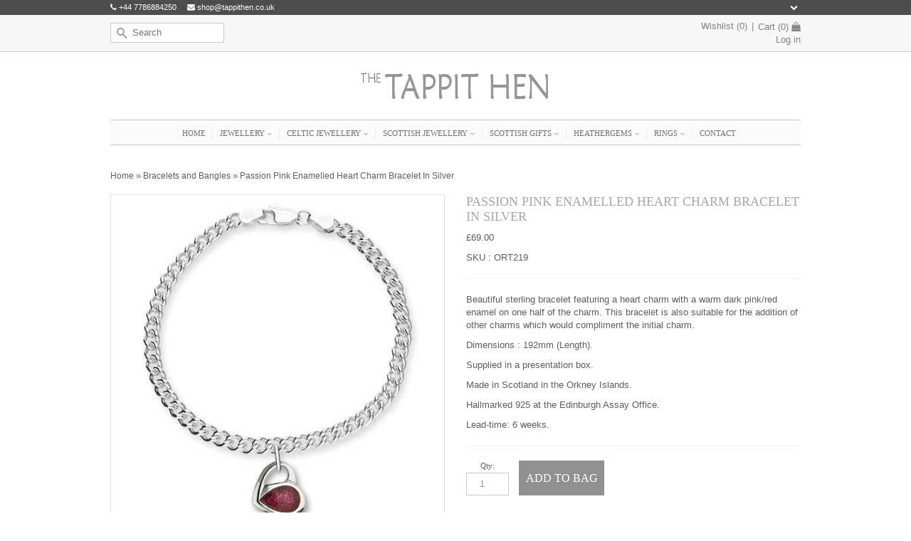

--- FILE ---
content_type: text/html; charset=utf-8
request_url: https://www.jewellery-scottish.com/collections/bracelets-and-bangles/products/passion-pink-enamelled-heart-charm-bracelet-in-silver-ort219
body_size: 27440
content:
<!doctype html>
<!--[if lt IE 7]><html class="no-js lt-ie9 lt-ie8 lt-ie7" lang="en"> <![endif]-->
<!--[if IE 7]><html class="no-js lt-ie9 lt-ie8" lang="en"> <![endif]-->
<!--[if IE 8]><html class="no-js lt-ie9" lang="en"> <![endif]-->
<!--[if IE 9 ]><html class="ie9 no-js"> <![endif]-->
<!--[if (gt IE 9)|!(IE)]><!--> <html lang="en" class="no-js"> <!--<![endif]-->
<head>

  <!-- Basic page needs ================================================== -->
  <meta charset="utf-8">
  <meta http-equiv="X-UA-Compatible" content="IE=edge,chrome=1">
  <meta name="google-site-verification" content="KtUP9f7l9mHYMJ_qY47LrWPgDXKm3x4frG5T3FlZUBM" />
  <meta name="msvalidate.01" content="87E9A9B11A006F272B6F11F9678148C4" />

  
  <link rel="shortcut icon" href="//www.jewellery-scottish.com/cdn/shop/t/3/assets/favicon.ico?v=51075193135760169771473613073" type="image/x-icon" />
  

  <!-- Title and description ================================================== -->
  <title>
  Passion Pink Enamelled Heart Charm Bracelet In Silver &ndash; Tappit Hen Gallery Scottish &amp; Celtic Jewellers
  </title>

  
  <meta name="description" content="Sterling silver chain link bracelet with a warm dark pink/red enamel heart charm. Scottish made in the Orkney Islands &amp; supplied in a jewelry box.">
  

  <!-- Product meta ================================================== -->
  

  <meta property="og:type" content="product">
  <meta property="og:title" content="Passion Pink Enamelled Heart Charm Bracelet In Silver">
  
  <meta property="og:image" content="http://www.jewellery-scottish.com/cdn/shop/products/passion-pink-enamelled-heart-link-bracelet-in-silver-ort219_grande.jpg?v=1485210850">
  <meta property="og:image:secure_url" content="https://www.jewellery-scottish.com/cdn/shop/products/passion-pink-enamelled-heart-link-bracelet-in-silver-ort219_grande.jpg?v=1485210850">
  


  <meta property="og:description" content="Sterling silver chain link bracelet with a warm dark pink/red enamel heart charm. Scottish made in the Orkney Islands &amp; supplied in a jewelry box.">

  <meta property="og:url" content="https://www.jewellery-scottish.com/products/passion-pink-enamelled-heart-charm-bracelet-in-silver-ort219">
  <meta property="og:site_name" content="Tappit Hen Gallery Scottish &amp; Celtic Jewellers">

  

<meta name="twitter:card" content="summary">


  <meta name="twitter:site" content="@thetappithen">


  <meta name="twitter:title" content="Passion Pink Enamelled Heart Charm Bracelet In Silver">
  <meta name="twitter:description" content="Beautiful sterling bracelet featuring a heart charm with a warm dark pink/red enamel on one half of the charm. This bracelet is also suitable for the addition of other charms which would compliment the initial charm.
Dimensions : 192mm (Length).
Supplied in a presentation box.
Made in Scotland in the Orkney Islands.
Hallmarked 925 at the Edinburgh Assay Office.
Lead-time: 6 weeks.">
  <meta name="twitter:image" content="https://www.jewellery-scottish.com/cdn/shop/products/passion-pink-enamelled-heart-link-bracelet-in-silver-ort219_medium.jpg?v=1485210850">
  <meta name="twitter:image:width" content="240">
  <meta name="twitter:image:height" content="240">



  <!-- Helpers ================================================== -->
  <link rel="canonical" href="https://www.jewellery-scottish.com/products/passion-pink-enamelled-heart-charm-bracelet-in-silver-ort219">
  <meta name="viewport" content="width=device-width,initial-scale=1">
  <meta name="theme-color" content="#9d9d9d">

  <!-- CSS ================================================== -->
  <link href="//www.jewellery-scottish.com/cdn/shop/t/3/assets/timber.scss.css?v=153374809864050159151699952597" rel="stylesheet" type="text/css" media="all" />
  <link href="//www.jewellery-scottish.com/cdn/shop/t/3/assets/theme.scss.css?v=279832930266400461699952597" rel="stylesheet" type="text/css" media="all" />
  <link href="//www.jewellery-scottish.com/cdn/shop/t/3/assets/font-awesome.css?v=42890357576548081121699952597" rel="stylesheet" type="text/css" media="all" />
  
  



  <!-- Header hook for plugins ================================================== -->
  <script>window.performance && window.performance.mark && window.performance.mark('shopify.content_for_header.start');</script><meta id="shopify-digital-wallet" name="shopify-digital-wallet" content="/12190884/digital_wallets/dialog">
<meta name="shopify-checkout-api-token" content="eba788905449a47d440172c78e21acad">
<meta id="in-context-paypal-metadata" data-shop-id="12190884" data-venmo-supported="false" data-environment="production" data-locale="en_US" data-paypal-v4="true" data-currency="GBP">
<link rel="alternate" type="application/json+oembed" href="https://www.jewellery-scottish.com/products/passion-pink-enamelled-heart-charm-bracelet-in-silver-ort219.oembed">
<script async="async" src="/checkouts/internal/preloads.js?locale=en-GB"></script>
<link rel="preconnect" href="https://shop.app" crossorigin="anonymous">
<script async="async" src="https://shop.app/checkouts/internal/preloads.js?locale=en-GB&shop_id=12190884" crossorigin="anonymous"></script>
<script id="apple-pay-shop-capabilities" type="application/json">{"shopId":12190884,"countryCode":"GB","currencyCode":"GBP","merchantCapabilities":["supports3DS"],"merchantId":"gid:\/\/shopify\/Shop\/12190884","merchantName":"Tappit Hen Gallery Scottish \u0026 Celtic Jewellers","requiredBillingContactFields":["postalAddress","email","phone"],"requiredShippingContactFields":["postalAddress","email","phone"],"shippingType":"shipping","supportedNetworks":["visa","maestro","masterCard","amex","discover","elo"],"total":{"type":"pending","label":"Tappit Hen Gallery Scottish \u0026 Celtic Jewellers","amount":"1.00"},"shopifyPaymentsEnabled":true,"supportsSubscriptions":true}</script>
<script id="shopify-features" type="application/json">{"accessToken":"eba788905449a47d440172c78e21acad","betas":["rich-media-storefront-analytics"],"domain":"www.jewellery-scottish.com","predictiveSearch":true,"shopId":12190884,"locale":"en"}</script>
<script>var Shopify = Shopify || {};
Shopify.shop = "scottishjewelleryshop-co-uk.myshopify.com";
Shopify.locale = "en";
Shopify.currency = {"active":"GBP","rate":"1.0"};
Shopify.country = "GB";
Shopify.theme = {"name":"main-theme","id":157903111,"schema_name":null,"schema_version":null,"theme_store_id":null,"role":"main"};
Shopify.theme.handle = "null";
Shopify.theme.style = {"id":null,"handle":null};
Shopify.cdnHost = "www.jewellery-scottish.com/cdn";
Shopify.routes = Shopify.routes || {};
Shopify.routes.root = "/";</script>
<script type="module">!function(o){(o.Shopify=o.Shopify||{}).modules=!0}(window);</script>
<script>!function(o){function n(){var o=[];function n(){o.push(Array.prototype.slice.apply(arguments))}return n.q=o,n}var t=o.Shopify=o.Shopify||{};t.loadFeatures=n(),t.autoloadFeatures=n()}(window);</script>
<script>
  window.ShopifyPay = window.ShopifyPay || {};
  window.ShopifyPay.apiHost = "shop.app\/pay";
  window.ShopifyPay.redirectState = null;
</script>
<script id="shop-js-analytics" type="application/json">{"pageType":"product"}</script>
<script defer="defer" async type="module" src="//www.jewellery-scottish.com/cdn/shopifycloud/shop-js/modules/v2/client.init-shop-cart-sync_BN7fPSNr.en.esm.js"></script>
<script defer="defer" async type="module" src="//www.jewellery-scottish.com/cdn/shopifycloud/shop-js/modules/v2/chunk.common_Cbph3Kss.esm.js"></script>
<script defer="defer" async type="module" src="//www.jewellery-scottish.com/cdn/shopifycloud/shop-js/modules/v2/chunk.modal_DKumMAJ1.esm.js"></script>
<script type="module">
  await import("//www.jewellery-scottish.com/cdn/shopifycloud/shop-js/modules/v2/client.init-shop-cart-sync_BN7fPSNr.en.esm.js");
await import("//www.jewellery-scottish.com/cdn/shopifycloud/shop-js/modules/v2/chunk.common_Cbph3Kss.esm.js");
await import("//www.jewellery-scottish.com/cdn/shopifycloud/shop-js/modules/v2/chunk.modal_DKumMAJ1.esm.js");

  window.Shopify.SignInWithShop?.initShopCartSync?.({"fedCMEnabled":true,"windoidEnabled":true});

</script>
<script>
  window.Shopify = window.Shopify || {};
  if (!window.Shopify.featureAssets) window.Shopify.featureAssets = {};
  window.Shopify.featureAssets['shop-js'] = {"shop-cart-sync":["modules/v2/client.shop-cart-sync_CJVUk8Jm.en.esm.js","modules/v2/chunk.common_Cbph3Kss.esm.js","modules/v2/chunk.modal_DKumMAJ1.esm.js"],"init-fed-cm":["modules/v2/client.init-fed-cm_7Fvt41F4.en.esm.js","modules/v2/chunk.common_Cbph3Kss.esm.js","modules/v2/chunk.modal_DKumMAJ1.esm.js"],"init-shop-email-lookup-coordinator":["modules/v2/client.init-shop-email-lookup-coordinator_Cc088_bR.en.esm.js","modules/v2/chunk.common_Cbph3Kss.esm.js","modules/v2/chunk.modal_DKumMAJ1.esm.js"],"init-windoid":["modules/v2/client.init-windoid_hPopwJRj.en.esm.js","modules/v2/chunk.common_Cbph3Kss.esm.js","modules/v2/chunk.modal_DKumMAJ1.esm.js"],"shop-button":["modules/v2/client.shop-button_B0jaPSNF.en.esm.js","modules/v2/chunk.common_Cbph3Kss.esm.js","modules/v2/chunk.modal_DKumMAJ1.esm.js"],"shop-cash-offers":["modules/v2/client.shop-cash-offers_DPIskqss.en.esm.js","modules/v2/chunk.common_Cbph3Kss.esm.js","modules/v2/chunk.modal_DKumMAJ1.esm.js"],"shop-toast-manager":["modules/v2/client.shop-toast-manager_CK7RT69O.en.esm.js","modules/v2/chunk.common_Cbph3Kss.esm.js","modules/v2/chunk.modal_DKumMAJ1.esm.js"],"init-shop-cart-sync":["modules/v2/client.init-shop-cart-sync_BN7fPSNr.en.esm.js","modules/v2/chunk.common_Cbph3Kss.esm.js","modules/v2/chunk.modal_DKumMAJ1.esm.js"],"init-customer-accounts-sign-up":["modules/v2/client.init-customer-accounts-sign-up_CfPf4CXf.en.esm.js","modules/v2/client.shop-login-button_DeIztwXF.en.esm.js","modules/v2/chunk.common_Cbph3Kss.esm.js","modules/v2/chunk.modal_DKumMAJ1.esm.js"],"pay-button":["modules/v2/client.pay-button_CgIwFSYN.en.esm.js","modules/v2/chunk.common_Cbph3Kss.esm.js","modules/v2/chunk.modal_DKumMAJ1.esm.js"],"init-customer-accounts":["modules/v2/client.init-customer-accounts_DQ3x16JI.en.esm.js","modules/v2/client.shop-login-button_DeIztwXF.en.esm.js","modules/v2/chunk.common_Cbph3Kss.esm.js","modules/v2/chunk.modal_DKumMAJ1.esm.js"],"avatar":["modules/v2/client.avatar_BTnouDA3.en.esm.js"],"init-shop-for-new-customer-accounts":["modules/v2/client.init-shop-for-new-customer-accounts_CsZy_esa.en.esm.js","modules/v2/client.shop-login-button_DeIztwXF.en.esm.js","modules/v2/chunk.common_Cbph3Kss.esm.js","modules/v2/chunk.modal_DKumMAJ1.esm.js"],"shop-follow-button":["modules/v2/client.shop-follow-button_BRMJjgGd.en.esm.js","modules/v2/chunk.common_Cbph3Kss.esm.js","modules/v2/chunk.modal_DKumMAJ1.esm.js"],"checkout-modal":["modules/v2/client.checkout-modal_B9Drz_yf.en.esm.js","modules/v2/chunk.common_Cbph3Kss.esm.js","modules/v2/chunk.modal_DKumMAJ1.esm.js"],"shop-login-button":["modules/v2/client.shop-login-button_DeIztwXF.en.esm.js","modules/v2/chunk.common_Cbph3Kss.esm.js","modules/v2/chunk.modal_DKumMAJ1.esm.js"],"lead-capture":["modules/v2/client.lead-capture_DXYzFM3R.en.esm.js","modules/v2/chunk.common_Cbph3Kss.esm.js","modules/v2/chunk.modal_DKumMAJ1.esm.js"],"shop-login":["modules/v2/client.shop-login_CA5pJqmO.en.esm.js","modules/v2/chunk.common_Cbph3Kss.esm.js","modules/v2/chunk.modal_DKumMAJ1.esm.js"],"payment-terms":["modules/v2/client.payment-terms_BxzfvcZJ.en.esm.js","modules/v2/chunk.common_Cbph3Kss.esm.js","modules/v2/chunk.modal_DKumMAJ1.esm.js"]};
</script>
<script>(function() {
  var isLoaded = false;
  function asyncLoad() {
    if (isLoaded) return;
    isLoaded = true;
    var urls = ["https:\/\/cdn.productcustomizer.com\/storefront\/production-product-customizer-v2.js?shop=scottishjewelleryshop-co-uk.myshopify.com","\/\/d1liekpayvooaz.cloudfront.net\/apps\/customizery\/customizery.js?shop=scottishjewelleryshop-co-uk.myshopify.com","https:\/\/cookie-bar.conversionbear.com\/script?app=cookie_consent\u0026shop=scottishjewelleryshop-co-uk.myshopify.com","https:\/\/chimpstatic.com\/mcjs-connected\/js\/users\/2e81b47252d008a5223d90ae0\/4f69645e06d9bb350a28035eb.js?shop=scottishjewelleryshop-co-uk.myshopify.com"];
    for (var i = 0; i < urls.length; i++) {
      var s = document.createElement('script');
      s.type = 'text/javascript';
      s.async = true;
      s.src = urls[i];
      var x = document.getElementsByTagName('script')[0];
      x.parentNode.insertBefore(s, x);
    }
  };
  if(window.attachEvent) {
    window.attachEvent('onload', asyncLoad);
  } else {
    window.addEventListener('load', asyncLoad, false);
  }
})();</script>
<script id="__st">var __st={"a":12190884,"offset":0,"reqid":"d491a0ba-baf7-445e-aafd-49442611fff7-1769893544","pageurl":"www.jewellery-scottish.com\/collections\/bracelets-and-bangles\/products\/passion-pink-enamelled-heart-charm-bracelet-in-silver-ort219","u":"716413fbe443","p":"product","rtyp":"product","rid":9936585418};</script>
<script>window.ShopifyPaypalV4VisibilityTracking = true;</script>
<script id="captcha-bootstrap">!function(){'use strict';const t='contact',e='account',n='new_comment',o=[[t,t],['blogs',n],['comments',n],[t,'customer']],c=[[e,'customer_login'],[e,'guest_login'],[e,'recover_customer_password'],[e,'create_customer']],r=t=>t.map((([t,e])=>`form[action*='/${t}']:not([data-nocaptcha='true']) input[name='form_type'][value='${e}']`)).join(','),a=t=>()=>t?[...document.querySelectorAll(t)].map((t=>t.form)):[];function s(){const t=[...o],e=r(t);return a(e)}const i='password',u='form_key',d=['recaptcha-v3-token','g-recaptcha-response','h-captcha-response',i],f=()=>{try{return window.sessionStorage}catch{return}},m='__shopify_v',_=t=>t.elements[u];function p(t,e,n=!1){try{const o=window.sessionStorage,c=JSON.parse(o.getItem(e)),{data:r}=function(t){const{data:e,action:n}=t;return t[m]||n?{data:e,action:n}:{data:t,action:n}}(c);for(const[e,n]of Object.entries(r))t.elements[e]&&(t.elements[e].value=n);n&&o.removeItem(e)}catch(o){console.error('form repopulation failed',{error:o})}}const l='form_type',E='cptcha';function T(t){t.dataset[E]=!0}const w=window,h=w.document,L='Shopify',v='ce_forms',y='captcha';let A=!1;((t,e)=>{const n=(g='f06e6c50-85a8-45c8-87d0-21a2b65856fe',I='https://cdn.shopify.com/shopifycloud/storefront-forms-hcaptcha/ce_storefront_forms_captcha_hcaptcha.v1.5.2.iife.js',D={infoText:'Protected by hCaptcha',privacyText:'Privacy',termsText:'Terms'},(t,e,n)=>{const o=w[L][v],c=o.bindForm;if(c)return c(t,g,e,D).then(n);var r;o.q.push([[t,g,e,D],n]),r=I,A||(h.body.append(Object.assign(h.createElement('script'),{id:'captcha-provider',async:!0,src:r})),A=!0)});var g,I,D;w[L]=w[L]||{},w[L][v]=w[L][v]||{},w[L][v].q=[],w[L][y]=w[L][y]||{},w[L][y].protect=function(t,e){n(t,void 0,e),T(t)},Object.freeze(w[L][y]),function(t,e,n,w,h,L){const[v,y,A,g]=function(t,e,n){const i=e?o:[],u=t?c:[],d=[...i,...u],f=r(d),m=r(i),_=r(d.filter((([t,e])=>n.includes(e))));return[a(f),a(m),a(_),s()]}(w,h,L),I=t=>{const e=t.target;return e instanceof HTMLFormElement?e:e&&e.form},D=t=>v().includes(t);t.addEventListener('submit',(t=>{const e=I(t);if(!e)return;const n=D(e)&&!e.dataset.hcaptchaBound&&!e.dataset.recaptchaBound,o=_(e),c=g().includes(e)&&(!o||!o.value);(n||c)&&t.preventDefault(),c&&!n&&(function(t){try{if(!f())return;!function(t){const e=f();if(!e)return;const n=_(t);if(!n)return;const o=n.value;o&&e.removeItem(o)}(t);const e=Array.from(Array(32),(()=>Math.random().toString(36)[2])).join('');!function(t,e){_(t)||t.append(Object.assign(document.createElement('input'),{type:'hidden',name:u})),t.elements[u].value=e}(t,e),function(t,e){const n=f();if(!n)return;const o=[...t.querySelectorAll(`input[type='${i}']`)].map((({name:t})=>t)),c=[...d,...o],r={};for(const[a,s]of new FormData(t).entries())c.includes(a)||(r[a]=s);n.setItem(e,JSON.stringify({[m]:1,action:t.action,data:r}))}(t,e)}catch(e){console.error('failed to persist form',e)}}(e),e.submit())}));const S=(t,e)=>{t&&!t.dataset[E]&&(n(t,e.some((e=>e===t))),T(t))};for(const o of['focusin','change'])t.addEventListener(o,(t=>{const e=I(t);D(e)&&S(e,y())}));const B=e.get('form_key'),M=e.get(l),P=B&&M;t.addEventListener('DOMContentLoaded',(()=>{const t=y();if(P)for(const e of t)e.elements[l].value===M&&p(e,B);[...new Set([...A(),...v().filter((t=>'true'===t.dataset.shopifyCaptcha))])].forEach((e=>S(e,t)))}))}(h,new URLSearchParams(w.location.search),n,t,e,['guest_login'])})(!1,!0)}();</script>
<script integrity="sha256-4kQ18oKyAcykRKYeNunJcIwy7WH5gtpwJnB7kiuLZ1E=" data-source-attribution="shopify.loadfeatures" defer="defer" src="//www.jewellery-scottish.com/cdn/shopifycloud/storefront/assets/storefront/load_feature-a0a9edcb.js" crossorigin="anonymous"></script>
<script crossorigin="anonymous" defer="defer" src="//www.jewellery-scottish.com/cdn/shopifycloud/storefront/assets/shopify_pay/storefront-65b4c6d7.js?v=20250812"></script>
<script data-source-attribution="shopify.dynamic_checkout.dynamic.init">var Shopify=Shopify||{};Shopify.PaymentButton=Shopify.PaymentButton||{isStorefrontPortableWallets:!0,init:function(){window.Shopify.PaymentButton.init=function(){};var t=document.createElement("script");t.src="https://www.jewellery-scottish.com/cdn/shopifycloud/portable-wallets/latest/portable-wallets.en.js",t.type="module",document.head.appendChild(t)}};
</script>
<script data-source-attribution="shopify.dynamic_checkout.buyer_consent">
  function portableWalletsHideBuyerConsent(e){var t=document.getElementById("shopify-buyer-consent"),n=document.getElementById("shopify-subscription-policy-button");t&&n&&(t.classList.add("hidden"),t.setAttribute("aria-hidden","true"),n.removeEventListener("click",e))}function portableWalletsShowBuyerConsent(e){var t=document.getElementById("shopify-buyer-consent"),n=document.getElementById("shopify-subscription-policy-button");t&&n&&(t.classList.remove("hidden"),t.removeAttribute("aria-hidden"),n.addEventListener("click",e))}window.Shopify?.PaymentButton&&(window.Shopify.PaymentButton.hideBuyerConsent=portableWalletsHideBuyerConsent,window.Shopify.PaymentButton.showBuyerConsent=portableWalletsShowBuyerConsent);
</script>
<script data-source-attribution="shopify.dynamic_checkout.cart.bootstrap">document.addEventListener("DOMContentLoaded",(function(){function t(){return document.querySelector("shopify-accelerated-checkout-cart, shopify-accelerated-checkout")}if(t())Shopify.PaymentButton.init();else{new MutationObserver((function(e,n){t()&&(Shopify.PaymentButton.init(),n.disconnect())})).observe(document.body,{childList:!0,subtree:!0})}}));
</script>
<link id="shopify-accelerated-checkout-styles" rel="stylesheet" media="screen" href="https://www.jewellery-scottish.com/cdn/shopifycloud/portable-wallets/latest/accelerated-checkout-backwards-compat.css" crossorigin="anonymous">
<style id="shopify-accelerated-checkout-cart">
        #shopify-buyer-consent {
  margin-top: 1em;
  display: inline-block;
  width: 100%;
}

#shopify-buyer-consent.hidden {
  display: none;
}

#shopify-subscription-policy-button {
  background: none;
  border: none;
  padding: 0;
  text-decoration: underline;
  font-size: inherit;
  cursor: pointer;
}

#shopify-subscription-policy-button::before {
  box-shadow: none;
}

      </style>

<script>window.performance && window.performance.mark && window.performance.mark('shopify.content_for_header.end');</script>
  
  <script>window.performance && window.performance.mark && window.performance.mark('shopify.content_for_header.start');</script><meta id="shopify-digital-wallet" name="shopify-digital-wallet" content="/12190884/digital_wallets/dialog">
<meta name="shopify-checkout-api-token" content="eba788905449a47d440172c78e21acad">
<meta id="in-context-paypal-metadata" data-shop-id="12190884" data-venmo-supported="false" data-environment="production" data-locale="en_US" data-paypal-v4="true" data-currency="GBP">
<link rel="alternate" type="application/json+oembed" href="https://www.jewellery-scottish.com/products/passion-pink-enamelled-heart-charm-bracelet-in-silver-ort219.oembed">
<script async="async" src="/checkouts/internal/preloads.js?locale=en-GB"></script>
<link rel="preconnect" href="https://shop.app" crossorigin="anonymous">
<script async="async" src="https://shop.app/checkouts/internal/preloads.js?locale=en-GB&shop_id=12190884" crossorigin="anonymous"></script>
<script id="apple-pay-shop-capabilities" type="application/json">{"shopId":12190884,"countryCode":"GB","currencyCode":"GBP","merchantCapabilities":["supports3DS"],"merchantId":"gid:\/\/shopify\/Shop\/12190884","merchantName":"Tappit Hen Gallery Scottish \u0026 Celtic Jewellers","requiredBillingContactFields":["postalAddress","email","phone"],"requiredShippingContactFields":["postalAddress","email","phone"],"shippingType":"shipping","supportedNetworks":["visa","maestro","masterCard","amex","discover","elo"],"total":{"type":"pending","label":"Tappit Hen Gallery Scottish \u0026 Celtic Jewellers","amount":"1.00"},"shopifyPaymentsEnabled":true,"supportsSubscriptions":true}</script>
<script id="shopify-features" type="application/json">{"accessToken":"eba788905449a47d440172c78e21acad","betas":["rich-media-storefront-analytics"],"domain":"www.jewellery-scottish.com","predictiveSearch":true,"shopId":12190884,"locale":"en"}</script>
<script>var Shopify = Shopify || {};
Shopify.shop = "scottishjewelleryshop-co-uk.myshopify.com";
Shopify.locale = "en";
Shopify.currency = {"active":"GBP","rate":"1.0"};
Shopify.country = "GB";
Shopify.theme = {"name":"main-theme","id":157903111,"schema_name":null,"schema_version":null,"theme_store_id":null,"role":"main"};
Shopify.theme.handle = "null";
Shopify.theme.style = {"id":null,"handle":null};
Shopify.cdnHost = "www.jewellery-scottish.com/cdn";
Shopify.routes = Shopify.routes || {};
Shopify.routes.root = "/";</script>
<script type="module">!function(o){(o.Shopify=o.Shopify||{}).modules=!0}(window);</script>
<script>!function(o){function n(){var o=[];function n(){o.push(Array.prototype.slice.apply(arguments))}return n.q=o,n}var t=o.Shopify=o.Shopify||{};t.loadFeatures=n(),t.autoloadFeatures=n()}(window);</script>
<script>
  window.ShopifyPay = window.ShopifyPay || {};
  window.ShopifyPay.apiHost = "shop.app\/pay";
  window.ShopifyPay.redirectState = null;
</script>
<script id="shop-js-analytics" type="application/json">{"pageType":"product"}</script>
<script defer="defer" async type="module" src="//www.jewellery-scottish.com/cdn/shopifycloud/shop-js/modules/v2/client.init-shop-cart-sync_BN7fPSNr.en.esm.js"></script>
<script defer="defer" async type="module" src="//www.jewellery-scottish.com/cdn/shopifycloud/shop-js/modules/v2/chunk.common_Cbph3Kss.esm.js"></script>
<script defer="defer" async type="module" src="//www.jewellery-scottish.com/cdn/shopifycloud/shop-js/modules/v2/chunk.modal_DKumMAJ1.esm.js"></script>
<script type="module">
  await import("//www.jewellery-scottish.com/cdn/shopifycloud/shop-js/modules/v2/client.init-shop-cart-sync_BN7fPSNr.en.esm.js");
await import("//www.jewellery-scottish.com/cdn/shopifycloud/shop-js/modules/v2/chunk.common_Cbph3Kss.esm.js");
await import("//www.jewellery-scottish.com/cdn/shopifycloud/shop-js/modules/v2/chunk.modal_DKumMAJ1.esm.js");

  window.Shopify.SignInWithShop?.initShopCartSync?.({"fedCMEnabled":true,"windoidEnabled":true});

</script>
<script>
  window.Shopify = window.Shopify || {};
  if (!window.Shopify.featureAssets) window.Shopify.featureAssets = {};
  window.Shopify.featureAssets['shop-js'] = {"shop-cart-sync":["modules/v2/client.shop-cart-sync_CJVUk8Jm.en.esm.js","modules/v2/chunk.common_Cbph3Kss.esm.js","modules/v2/chunk.modal_DKumMAJ1.esm.js"],"init-fed-cm":["modules/v2/client.init-fed-cm_7Fvt41F4.en.esm.js","modules/v2/chunk.common_Cbph3Kss.esm.js","modules/v2/chunk.modal_DKumMAJ1.esm.js"],"init-shop-email-lookup-coordinator":["modules/v2/client.init-shop-email-lookup-coordinator_Cc088_bR.en.esm.js","modules/v2/chunk.common_Cbph3Kss.esm.js","modules/v2/chunk.modal_DKumMAJ1.esm.js"],"init-windoid":["modules/v2/client.init-windoid_hPopwJRj.en.esm.js","modules/v2/chunk.common_Cbph3Kss.esm.js","modules/v2/chunk.modal_DKumMAJ1.esm.js"],"shop-button":["modules/v2/client.shop-button_B0jaPSNF.en.esm.js","modules/v2/chunk.common_Cbph3Kss.esm.js","modules/v2/chunk.modal_DKumMAJ1.esm.js"],"shop-cash-offers":["modules/v2/client.shop-cash-offers_DPIskqss.en.esm.js","modules/v2/chunk.common_Cbph3Kss.esm.js","modules/v2/chunk.modal_DKumMAJ1.esm.js"],"shop-toast-manager":["modules/v2/client.shop-toast-manager_CK7RT69O.en.esm.js","modules/v2/chunk.common_Cbph3Kss.esm.js","modules/v2/chunk.modal_DKumMAJ1.esm.js"],"init-shop-cart-sync":["modules/v2/client.init-shop-cart-sync_BN7fPSNr.en.esm.js","modules/v2/chunk.common_Cbph3Kss.esm.js","modules/v2/chunk.modal_DKumMAJ1.esm.js"],"init-customer-accounts-sign-up":["modules/v2/client.init-customer-accounts-sign-up_CfPf4CXf.en.esm.js","modules/v2/client.shop-login-button_DeIztwXF.en.esm.js","modules/v2/chunk.common_Cbph3Kss.esm.js","modules/v2/chunk.modal_DKumMAJ1.esm.js"],"pay-button":["modules/v2/client.pay-button_CgIwFSYN.en.esm.js","modules/v2/chunk.common_Cbph3Kss.esm.js","modules/v2/chunk.modal_DKumMAJ1.esm.js"],"init-customer-accounts":["modules/v2/client.init-customer-accounts_DQ3x16JI.en.esm.js","modules/v2/client.shop-login-button_DeIztwXF.en.esm.js","modules/v2/chunk.common_Cbph3Kss.esm.js","modules/v2/chunk.modal_DKumMAJ1.esm.js"],"avatar":["modules/v2/client.avatar_BTnouDA3.en.esm.js"],"init-shop-for-new-customer-accounts":["modules/v2/client.init-shop-for-new-customer-accounts_CsZy_esa.en.esm.js","modules/v2/client.shop-login-button_DeIztwXF.en.esm.js","modules/v2/chunk.common_Cbph3Kss.esm.js","modules/v2/chunk.modal_DKumMAJ1.esm.js"],"shop-follow-button":["modules/v2/client.shop-follow-button_BRMJjgGd.en.esm.js","modules/v2/chunk.common_Cbph3Kss.esm.js","modules/v2/chunk.modal_DKumMAJ1.esm.js"],"checkout-modal":["modules/v2/client.checkout-modal_B9Drz_yf.en.esm.js","modules/v2/chunk.common_Cbph3Kss.esm.js","modules/v2/chunk.modal_DKumMAJ1.esm.js"],"shop-login-button":["modules/v2/client.shop-login-button_DeIztwXF.en.esm.js","modules/v2/chunk.common_Cbph3Kss.esm.js","modules/v2/chunk.modal_DKumMAJ1.esm.js"],"lead-capture":["modules/v2/client.lead-capture_DXYzFM3R.en.esm.js","modules/v2/chunk.common_Cbph3Kss.esm.js","modules/v2/chunk.modal_DKumMAJ1.esm.js"],"shop-login":["modules/v2/client.shop-login_CA5pJqmO.en.esm.js","modules/v2/chunk.common_Cbph3Kss.esm.js","modules/v2/chunk.modal_DKumMAJ1.esm.js"],"payment-terms":["modules/v2/client.payment-terms_BxzfvcZJ.en.esm.js","modules/v2/chunk.common_Cbph3Kss.esm.js","modules/v2/chunk.modal_DKumMAJ1.esm.js"]};
</script>
<script>(function() {
  var isLoaded = false;
  function asyncLoad() {
    if (isLoaded) return;
    isLoaded = true;
    var urls = ["https:\/\/cdn.productcustomizer.com\/storefront\/production-product-customizer-v2.js?shop=scottishjewelleryshop-co-uk.myshopify.com","\/\/d1liekpayvooaz.cloudfront.net\/apps\/customizery\/customizery.js?shop=scottishjewelleryshop-co-uk.myshopify.com","https:\/\/cookie-bar.conversionbear.com\/script?app=cookie_consent\u0026shop=scottishjewelleryshop-co-uk.myshopify.com","https:\/\/chimpstatic.com\/mcjs-connected\/js\/users\/2e81b47252d008a5223d90ae0\/4f69645e06d9bb350a28035eb.js?shop=scottishjewelleryshop-co-uk.myshopify.com"];
    for (var i = 0; i < urls.length; i++) {
      var s = document.createElement('script');
      s.type = 'text/javascript';
      s.async = true;
      s.src = urls[i];
      var x = document.getElementsByTagName('script')[0];
      x.parentNode.insertBefore(s, x);
    }
  };
  if(window.attachEvent) {
    window.attachEvent('onload', asyncLoad);
  } else {
    window.addEventListener('load', asyncLoad, false);
  }
})();</script>
<script id="__st">var __st={"a":12190884,"offset":0,"reqid":"d491a0ba-baf7-445e-aafd-49442611fff7-1769893544","pageurl":"www.jewellery-scottish.com\/collections\/bracelets-and-bangles\/products\/passion-pink-enamelled-heart-charm-bracelet-in-silver-ort219","u":"716413fbe443","p":"product","rtyp":"product","rid":9936585418};</script>
<script>window.ShopifyPaypalV4VisibilityTracking = true;</script>
<script id="captcha-bootstrap">!function(){'use strict';const t='contact',e='account',n='new_comment',o=[[t,t],['blogs',n],['comments',n],[t,'customer']],c=[[e,'customer_login'],[e,'guest_login'],[e,'recover_customer_password'],[e,'create_customer']],r=t=>t.map((([t,e])=>`form[action*='/${t}']:not([data-nocaptcha='true']) input[name='form_type'][value='${e}']`)).join(','),a=t=>()=>t?[...document.querySelectorAll(t)].map((t=>t.form)):[];function s(){const t=[...o],e=r(t);return a(e)}const i='password',u='form_key',d=['recaptcha-v3-token','g-recaptcha-response','h-captcha-response',i],f=()=>{try{return window.sessionStorage}catch{return}},m='__shopify_v',_=t=>t.elements[u];function p(t,e,n=!1){try{const o=window.sessionStorage,c=JSON.parse(o.getItem(e)),{data:r}=function(t){const{data:e,action:n}=t;return t[m]||n?{data:e,action:n}:{data:t,action:n}}(c);for(const[e,n]of Object.entries(r))t.elements[e]&&(t.elements[e].value=n);n&&o.removeItem(e)}catch(o){console.error('form repopulation failed',{error:o})}}const l='form_type',E='cptcha';function T(t){t.dataset[E]=!0}const w=window,h=w.document,L='Shopify',v='ce_forms',y='captcha';let A=!1;((t,e)=>{const n=(g='f06e6c50-85a8-45c8-87d0-21a2b65856fe',I='https://cdn.shopify.com/shopifycloud/storefront-forms-hcaptcha/ce_storefront_forms_captcha_hcaptcha.v1.5.2.iife.js',D={infoText:'Protected by hCaptcha',privacyText:'Privacy',termsText:'Terms'},(t,e,n)=>{const o=w[L][v],c=o.bindForm;if(c)return c(t,g,e,D).then(n);var r;o.q.push([[t,g,e,D],n]),r=I,A||(h.body.append(Object.assign(h.createElement('script'),{id:'captcha-provider',async:!0,src:r})),A=!0)});var g,I,D;w[L]=w[L]||{},w[L][v]=w[L][v]||{},w[L][v].q=[],w[L][y]=w[L][y]||{},w[L][y].protect=function(t,e){n(t,void 0,e),T(t)},Object.freeze(w[L][y]),function(t,e,n,w,h,L){const[v,y,A,g]=function(t,e,n){const i=e?o:[],u=t?c:[],d=[...i,...u],f=r(d),m=r(i),_=r(d.filter((([t,e])=>n.includes(e))));return[a(f),a(m),a(_),s()]}(w,h,L),I=t=>{const e=t.target;return e instanceof HTMLFormElement?e:e&&e.form},D=t=>v().includes(t);t.addEventListener('submit',(t=>{const e=I(t);if(!e)return;const n=D(e)&&!e.dataset.hcaptchaBound&&!e.dataset.recaptchaBound,o=_(e),c=g().includes(e)&&(!o||!o.value);(n||c)&&t.preventDefault(),c&&!n&&(function(t){try{if(!f())return;!function(t){const e=f();if(!e)return;const n=_(t);if(!n)return;const o=n.value;o&&e.removeItem(o)}(t);const e=Array.from(Array(32),(()=>Math.random().toString(36)[2])).join('');!function(t,e){_(t)||t.append(Object.assign(document.createElement('input'),{type:'hidden',name:u})),t.elements[u].value=e}(t,e),function(t,e){const n=f();if(!n)return;const o=[...t.querySelectorAll(`input[type='${i}']`)].map((({name:t})=>t)),c=[...d,...o],r={};for(const[a,s]of new FormData(t).entries())c.includes(a)||(r[a]=s);n.setItem(e,JSON.stringify({[m]:1,action:t.action,data:r}))}(t,e)}catch(e){console.error('failed to persist form',e)}}(e),e.submit())}));const S=(t,e)=>{t&&!t.dataset[E]&&(n(t,e.some((e=>e===t))),T(t))};for(const o of['focusin','change'])t.addEventListener(o,(t=>{const e=I(t);D(e)&&S(e,y())}));const B=e.get('form_key'),M=e.get(l),P=B&&M;t.addEventListener('DOMContentLoaded',(()=>{const t=y();if(P)for(const e of t)e.elements[l].value===M&&p(e,B);[...new Set([...A(),...v().filter((t=>'true'===t.dataset.shopifyCaptcha))])].forEach((e=>S(e,t)))}))}(h,new URLSearchParams(w.location.search),n,t,e,['guest_login'])})(!1,!0)}();</script>
<script integrity="sha256-4kQ18oKyAcykRKYeNunJcIwy7WH5gtpwJnB7kiuLZ1E=" data-source-attribution="shopify.loadfeatures" defer="defer" src="//www.jewellery-scottish.com/cdn/shopifycloud/storefront/assets/storefront/load_feature-a0a9edcb.js" crossorigin="anonymous"></script>
<script crossorigin="anonymous" defer="defer" src="//www.jewellery-scottish.com/cdn/shopifycloud/storefront/assets/shopify_pay/storefront-65b4c6d7.js?v=20250812"></script>
<script data-source-attribution="shopify.dynamic_checkout.dynamic.init">var Shopify=Shopify||{};Shopify.PaymentButton=Shopify.PaymentButton||{isStorefrontPortableWallets:!0,init:function(){window.Shopify.PaymentButton.init=function(){};var t=document.createElement("script");t.src="https://www.jewellery-scottish.com/cdn/shopifycloud/portable-wallets/latest/portable-wallets.en.js",t.type="module",document.head.appendChild(t)}};
</script>
<script data-source-attribution="shopify.dynamic_checkout.buyer_consent">
  function portableWalletsHideBuyerConsent(e){var t=document.getElementById("shopify-buyer-consent"),n=document.getElementById("shopify-subscription-policy-button");t&&n&&(t.classList.add("hidden"),t.setAttribute("aria-hidden","true"),n.removeEventListener("click",e))}function portableWalletsShowBuyerConsent(e){var t=document.getElementById("shopify-buyer-consent"),n=document.getElementById("shopify-subscription-policy-button");t&&n&&(t.classList.remove("hidden"),t.removeAttribute("aria-hidden"),n.addEventListener("click",e))}window.Shopify?.PaymentButton&&(window.Shopify.PaymentButton.hideBuyerConsent=portableWalletsHideBuyerConsent,window.Shopify.PaymentButton.showBuyerConsent=portableWalletsShowBuyerConsent);
</script>
<script data-source-attribution="shopify.dynamic_checkout.cart.bootstrap">document.addEventListener("DOMContentLoaded",(function(){function t(){return document.querySelector("shopify-accelerated-checkout-cart, shopify-accelerated-checkout")}if(t())Shopify.PaymentButton.init();else{new MutationObserver((function(e,n){t()&&(Shopify.PaymentButton.init(),n.disconnect())})).observe(document.body,{childList:!0,subtree:!0})}}));
</script>
<!-- placeholder 40d131dfa5c41727 --><script>window.performance && window.performance.mark && window.performance.mark('shopify.content_for_header.end');</script>

  

  
  <script>
    (function(i,s,o,g,r,a,m){i['GoogleAnalyticsObject']=r;i[r]=i[r]||function(){
      (i[r].q=i[r].q||[]).push(arguments)},i[r].l=1*new Date();a=s.createElement(o),
      m=s.getElementsByTagName(o)[0];a.async=1;a.src=g;m.parentNode.insertBefore(a,m)
                            })(window,document,'script','https://www.google-analytics.com/analytics.js','ga');

    ga('create', 'UA-58509930-1', 'auto');
    ga('send', 'pageview');

  </script>
  
  
  <script src="//ajax.googleapis.com/ajax/libs/jquery/3.6.3/jquery.min.js" type="text/javascript"></script>
  
  <meta name="google-site-verification" content="giI3o3m18ylI238N3nIjs8vDSDIHKnyakRiO20aPkKk" />
  <link href="//www.jewellery-scottish.com/cdn/shop/t/3/assets/shopstorm-apps.scss.css?v=151440140073550471361477346051" rel="stylesheet" type="text/css" media="all" />
<script>window.mlvedaShopCurrency = "GBP";
window.shopCurrency = "GBP";
window.supported_currencies = "GBP EUR USD CAD AUD NZD";
</script>
<!-- BEGIN app block: shopify://apps/beast-currency-converter/blocks/doubly/267afa86-a419-4d5b-a61b-556038e7294d -->


	<script>
		var DoublyGlobalCurrency, catchXHR = true, bccAppVersion = 1;
       	var DoublyGlobal = {
			theme : 'no_theme',
			spanClass : 'money',
			cookieName : '_g1581583217',
			ratesUrl :  'https://init.grizzlyapps.com/9e32c84f0db4f7b1eb40c32bdb0bdea9',
			geoUrl : 'https://currency.grizzlyapps.com/83d400c612f9a099fab8f76dcab73a48',
			shopCurrency : 'GBP',
            allowedCurrencies : '["GBP","USD","EUR","CAD","AUD","NZD"]',
			countriesJSON : '{"0c9fbda2f60ec2898217462c14a8ca28":"AFN","77825ffc7ed510e4219e27367f50f427":"ALL","25a2b91d530da6d79800c24bec689d61":"USD","6916af863143143036e271f9117caadc":"DZD","36d215ec8ce6c5a767e678b13f50862b":"USD","fb911160ef95c46fb368ef2eff5570c0":"EUR","b3476dae9aa570b88a30abf70a978252":"AOA","0dcfbae12c14fe30dc542b8206e459bd":"XCD","78da38f7ae93bc36b6bd59ca89a8429e":"AZN","00bad30068c0f10b3b77506da947caa2":"ARS","ae7f19edb7b436fcaf57a36430c3d3b0":"AUD","33d5bb379aebcde4d167f033df2d382e":"EUR","9edd33fbd532c66cacf94af4db21dab7":"BSD","925c1d014fbf174114bb903bf2c7bac5":"BHD","7728cea5bac9cde9907b1085712ed9f2":"BDT","749b2ebf8d945c6cf6c5f048c72aaa2a":"AMD","51a5c332372cd72420a791368eece6f8":"BBD","a19904ce7ba5c44cb4d91748288eefe1":"EUR","35e59d62315172a2d1d54dc0dab770e2":"BMD","90719543ee7853da54814bea0989487b":"BTN","a64e8989e48fe1e7d05d23f4e8e9780c":"BOB","12a516dd73e5e53bd31569e4fcc041e6":"BAM","aedbb109003adaf6af69128c4e83cbe2":"BWP","10cfd19a20aae97470c9fbec788b71d6":"NOK","6b1966f4af75004e954a0de3c7fe7c1b":"BRL","a8958ab7798f4aef591661273c373f08":"BZD","950722fea3174745d7dfa0458b3cf71b":"USD","af5b357afe354e75e320a29e2b045978":"SBD","b53c1f894f02b24dcda710f846b6f0b3":"USD","1eb8a653b84f6acca0219cc54beac35f":"BND","181b4e020d6109051fc88ee13fb045ca":"BGN","3024a0f4e34ca7dc9ee76ebd3c519a83":"MMK","b69c9b470097833122f215cf0fa67382":"BIF","df9ace98f7da2dab53a04a99cf75a3de":"BYN","8d516a5655bcd1dd017b946ca6eed9d6":"KHR","1ea38124b279c2416df6b493978da030":"XAF","132df582bdd725b956df4dfe33711f28":"CAD","7322579988573acf8fd138830bc5e884":"CVE","51bc3879ab2a3f057693cb9ec6e45c94":"KYD","3a3cea975adfe6240593cd1e5388120d":"XAF","7bbd9b6a782e6e1e6a117129051aac32":"LKR","60b136c7758c1178ce48c292d65851e5":"XAF","c3c3ac331bcee531802bc9c1712f5c54":"CLP","92035c0407d62963eda165cda28d6114":"CNY","2bd18f873de9138c69de623ee7f04af9":"TWD","6810126b0ee4236a21f0ac1c4fdb6764":"AUD","bcf6ce5201899723a0a06792c6caeed3":"AUD","5a43428b67ab8a57bfbe1088c4b7f42f":"COP","f2b2534365ee9f71fbed5e2afcdca50a":"KMF","f773a4708bf9adfefd6298f12b062124":"EUR","f8ec5d9332715db4eb25a5347286e599":"XAF","92150c6fdab610675a24978b4cfbf368":"CDF","96b30a27a1720ddf1b08cc915d36acab":"NZD","7a7f88e4952e63bfcd9635168264fe45":"CRC","67a7fa7c3712d0f7a9dc50853047e144":"HRK","93d5e4bf2d22ead33ca93c5214b54463":"CUP","fa68eef805d5b746aadfc57d13dda9a9":"EUR","a8c576d30a24ac83a47745f71143946b":"CZK","2b08e971cdcf7ef71b19dc31bc06b34b":"XOF","05604cf68845e754896337a8f344e8fc":"DKK","6a7b45431588328067bcdea71dff5b2a":"XCD","1454a2d0108781f78149c88fc8f36d7b":"DOP","636307c6fe4c4b5f7f8c5d30fd69bd65":"USD","cbe09632afa1023daf096d3c95eb652e":"SVC","d30229b54be75d9af0c2e367659a444d":"XAF","3a17356976367ffbf3dd2cee9d9ebad1":"ETB","b263a08ae41abd42665413977d57598f":"ERN","1d1ad6b40e3d3a78667c18e8f9bcbd31":"EUR","037e3819826f61b753b5f5522720668b":"DKK","e27ad3455ba99e93fcca2d6002a07a96":"FKP","48bbd3a2d035cbaf0147d48d70177188":"GBP","a028125f469669a7318f1177d01951c7":"FJD","e23547145863c2b35236b8e0aed3a1ca":"EUR","20fffcb7953b3a667d99abc2ab8fa599":"EUR","df165264a8ef4d00ff49622f4bdbba44":"EUR","88754724b0746ba01695521f0b7bd554":"EUR","c0deda8719b6bb588d2affcdda0b55c9":"XPF","4b99e0aa7795a20b86ea71bb517e3c1f":"EUR","f622b9c2c0cbbc0ca896148c9c92d897":"DJF","8497791e5f8c69a8f6b5ac7b40407442":"XAF","5479ec9596d2508d9f10a91e35e624a5":"GEL","599a0c6d00669d5a18a073e813ad25c1":"GMD","2a3d1dea32681c822faadda2c7bedc93":"ILS","244b30c0daca97ac92f8dc4d7196a979":"EUR","7e23e62798f68cfe69f385cfc5d24bc2":"GHS","b6564c7e17cce6b08e8c28e9967777cf":"GIP","34bcc718cc321ae168c1f9fc4675d6db":"AUD","eadfe4ad5bf03256d8945fd987b9af1d":"EUR","ac960308358e08e9e02979c2f73640a1":"DKK","4e4fa68feb9fe6e476e4fc4c2b0c29cd":"XCD","9d94ac33984c098a1990dfab46d247ff":"EUR","092b02a88419e23d1756a310d95fdfd0":"USD","b204130dc52fe1ffb1fbcbd9ed9648db":"GTQ","372cb8311b845822dc0f94eef709b010":"GNF","57e542cde098aeba6a4cde0f240030ed":"GYD","6896dc1edf7162438bd6d2e24e81adc8":"HTG","efed88903dcd2f2f97398926dc5ea002":"AUD","f3c832d9f2faa0f2f2d6d8c73af455ca":"EUR","0de5a270cc68ef2a3a302d34e367752c":"HNL","ed0cea31460c29d419378320b9ba2add":"HKD","3566563af041eb64212d8e65c749fb85":"HUF","079927f1a99088814d8bc6a55445016f":"ISK","6401e1998d7987f15b52a3581165ff73":"INR","3c4dd418d1e359368054a5f1f9c9b049":"IDR","b65512eda9d25418e41fccdf473d5579":"IRR","807dba887c5c6e25089c209e0135b7be":"IQD","5b3d9c4d15449457901391acd80adbb1":"EUR","41e21e8c34d6aa3da5b718cf4231390d":"ILS","0dab797ef2bac38eacc418c9f8e15378":"EUR","8966da5d224a004f4cb84804a5f6c688":"XOF","5afe1f34ddec8ef4efc0d0a870cddd61":"JMD","bd9b17731f33daee1dcc16697cdd0cf2":"JPY","d5e688005a94a3e4757619a99f369013":"KZT","80205369a97c21e5b252abfa282346ed":"JOD","3edf06f0c8964eac1c6726937f7f352b":"KES","299afb61e687060e5e66bee8b29799f5":"KPW","04b22e7a99e35a4e6f6514b57cc97ae9":"KRW","0adfee7e28312e24433bcefe25145bce":"KWD","73b4c50df66f6a1a5798982a4039b0b0":"KGS","34b09239ed51e9a61f19a88ab3f7fcea":"LAK","cae77d8621fa4d86b0b92481880a5317":"LBP","bba28a0a3390f1867d6dbdb765c6a4dc":"LSL","77e8fb6bf8a842fbd6b34be76499ebfa":"EUR","d458e452b82fc3f8b22a793a46b9f98d":"LRD","1ae51d98f27604480f17d8fd97cac38a":"LYD","9165792285868d0cba002e56081bb192":"CHF","b7227de55a8695f5e7efe963c8f37580":"EUR","e1dc245d3be5a40f86acdc91ac12ea63":"EUR","1058307c74890a16402e5c523d45ccc4":"MOP","767899052385440a885d7de938daad01":"MGA","42afcbb9ee739cc47c7d1702eb6ce514":"MWK","275edfb0464d6ef42d4ab83e25f2c61f":"MYR","0920c810738edbd92221dc14a20fd857":"MVR","3d49572a28be2f390a459064d1a6fb86":"XOF","4e0781dfb39bff6f61a172fc36311361":"EUR","49216d21984ad4769256a4bda5b8e468":"EUR","7610e93ea7d4c45f7e396acd695cdabd":"MRO","76cae5901fbe4ffc09d33953adb034b1":"MUR","00837c88b2fca5736a8f9d3dc2b07bc5":"MXN","f363cf2859ce0362565e44f1893875a9":"EUR","1dccd443b3eb8235d5b5d5d6da8382dc":"MNT","6c9a5e308c5817eaef3edb3ecb7ad67c":"MDL","1eb3ae043c810aa530d470446f31feeb":"EUR","223989fc8d5283e598bde9d0073dd319":"XCD","f95322c1726fb8beb6a49e69f406062e":"MAD","ac1cd746ee4b708a441ff9e4fb36ac4c":"MZN","738079a8cc1ec3c3e2129b1e243fc759":"OMR","dfbe6bca2b81e38c0a9c080424b1d059":"NAD","c768fd9e960be7a96a15f3fe01180b75":"AUD","611b83f00e115fa1bd82798e0880237c":"NPR","ae260c648e19c69d011aaf48cf5f66ef":"EUR","27e53f66add17b02c21300e3e431c533":"ANG","718605db25ac86e0a81169c100c42433":"AWG","42df8577e98085941b5516769691614d":"ANG","ea5260e4f756a54ed674938e72b8468b":"USD","5825c0e889637e79beca81650c4c1ac3":"XPF","95f82d217678c6bcb292b8fc7682234f":"VUV","5b1e176938f4fc1e6522b9f9151d42d6":"NZD","4ec181c3cff3032f67d94739e0e8737d":"NIO","b3301ed2070ec7aceb5be3b5dcc07ad9":"XOF","cb1d6534badc367e8dd9d40ded713069":"NGN","0511d3f5aac43354944b18475222f917":"NZD","cc055af6be2b737d4707a96a552198ee":"AUD","3e08b5ba3280cdc6e122982b8d112784":"NOK","cac21d3c62a7eb45ee19b3ce11a5fbdf":"USD","8de2e7ca50fc23e4bd3bdad52af3037a":"USD","8ada16d7e26335f17caa2acb955e4c63":"USD","c2f8a60ae14932219e028d614e527959":"USD","e79c4eeea8288d0e262d1d406a7e66f8":"USD","58c5e67c7a17d3741c98f44625f55756":"PKR","e02107346a74b3d630cc6b3711a88536":"PAB","41a47e227563d31fdc856d695d3d1844":"PGK","6ed7fa60539658265859ef7d48f07785":"PYG","90d2c82a2026996f3108f8b150828939":"PEN","e0ee9955cb9435aa9069cb193c54ef08":"PHP","d5bb7b09f2c1d285f61754cdeb4fdd0a":"NZD","e47a66a04fc75e67aa65a0130d88c289":"PLN","fa5ec300d94ca4e8726f3324a7221e15":"EUR","da7dc0acf54f11a299598d5c1abc5961":"XOF","a846d0e7d02f0ec40f36262361c8dd18":"USD","bd68e4c39ab0b7db62f065768d28c62b":"USD","a16006c8c29e90446f0fde04b6e3e88f":"QAR","37e4065a1f7e35bfaef4bbf802897a2a":"EUR","1ccbbd574db7fd92d40a94c7f6725c49":"RON","de553067944fe9a58a174f50fef9f3d1":"RUB","5735bd62d4dc46c38a264768624c5330":"RWF","befcbbe1fc95eec06ccf45a9883d7577":"EUR","9b39639bd0ff46e7623c70ceef74ea51":"SHP","94244557185f84c304bb2373b3534fbc":"XCD","eef4bec625bc2eee7b9c43287bc6e0a9":"XCD","8589dd64d0c84007198df76e131cfc13":"XCD","390af7034abbeab1dea79b0a08e08eb0":"EUR","2bd9b35fa78df0a08155979123b82a6c":"EUR","c845f4e559f39bdfbad73b4ce8ee47bf":"XCD","87336adbbb2d9cf8aa8c3432a8b6925d":"EUR","ae6edefdd8d61735e296170da3e4ec21":"STD","717b8accc93f982d5200c72fc0bd6a2a":"SAR","707862748b5f9e173d8540eed312ed59":"XOF","3f7d04eb7ec8fd8019d5e92429ef11ea":"RSD","27143b90c8dcf38ec194a972b93872f5":"SCR","7ceef5912e0f9e67185881af9935da48":"SLL","7f882944ca9cab2763fbdaa377061464":"SGD","54e8c9819bcbc5b574fb44d54d25aa5a":"EUR","0adb4d2468afd4dbd61c49f7fd36d88b":"VND","924f2e3fa5749228c3c6e8ead75f30b1":"EUR","814976873ee98a5cde52aa91f8e57f42":"SOS","c1834a641b269e2d0a9403dd32baae92":"ZAR","9338d6e26cefddb2528d5b68a06d2717":"USD","1d945ab7aaaf4f9e4d9fd09ea7a949d6":"EUR","23b6672991ae7b379d36b7db29c38ac4":"SDG","a22d9decc47998b44a36a7484c37314e":"SDG","180727061ac3e6a234cf945cb8f119e3":"MAD","3028a629c4affcfdd5b29cc13d065120":"SRD","9a4a9bf6dc7ece97b8625b3f55acb3a2":"NOK","4e42c6cbde70d01c30fa7e227c5a6626":"SZL","25c82ed78d863c8047281fcfd229298a":"SEK","c12b0a6679d4199308210e66eca31c90":"CHF","458da6c10e2b4f09c726a02f06cc15ba":"SYP","c3c261b4d5c775fd0a8a4d58884eabc4":"TJS","237c77ef06d9f28471af18777229408b":"THB","5203b04ab35c5bce320c1ee96cd4e129":"XOF","e9374cb9412edd8f085935f54f91385a":"NZD","4e5207658c6cd6ddb48befc6c4f08682":"TOP","0a9590217a134adfc2371a7e7017b451":"TTD","1a88d8af6e9c7b3aa67835874f0e8769":"AED","596b519ddd104be1202b1680edd788ea":"TND","938f6a602f47ab11611eac75b7d96342":"TRY","4ae4f25295d016c86688f39f21ec4566":"TMT","ebee30ce4ec75b66d21f48b0924328f7":"USD","a7f615f9447cc59bfca778079a3814a3":"AUD","85bdaabd2818943bbc1b467e300a332e":"UGX","8c57fb99483a3e0c56a73bac38519d9a":"UAH","66d327f218b4073155d0b046381ff675":"MKD","4ea695c1a795ba52c92b9f0110aa7b2d":"EGP","9b8c63a775d413d2dd8b68fd572882b4":"GBP","3d44a52383e9ab002dbd337a751479a3":"GBP","cd079ceee5c703f20b34577fb9b368ab":"JEP","3c9ff57d6d41927b2c97b51af715b6ad":"GBP","7a042d8291ccfb63b31c0617e7a1baa1":"TZS","a7ce3de3b5af9a66c927e463f0230223":"USD","7b4a54aada8152200148585aadbce60e":"USD","76bbb5b1aa821625238326d161269297":"XOF","46f7033bc00aeb7b684f462ffb338f74":"UYU","d7e82bf061f52352d475f1affe3639db":"UZS","cfebc08fb2c603c307ec34e3ba26b0cf":"VEF","e7a84add1a61f63eb41939981e823bf1":"XPF","88207eabcca4cd20581678e66f05a864":"WST","ab1ac5bf7c0d655900deaee5707ff90c":"YER","745b69ef9b6a4cffad40699f6bbd6d45":"ZMW","88e80faafe1bfca1109be2d97aa40c54":"EUR"}',
			currencyMessage : 'All orders are processed in GBP. While the content of your cart is currently displayed in <span class="selected-currency"></span>, you will checkout using GBP at the most current exchange rate.',
            currencyFormat : 'money_with_currency_format',
			euroFormat : 'amount',
            removeDecimals : 0,
            roundDecimals : 0,
            roundTo : '99',
            autoSwitch : 1,
			showPriceOnHover : 1,
            showCurrencyMessage : true,
			hideConverter : '',
			forceJqueryLoad : false,
			beeketing : true,
			themeScript : '',
			customerScriptBefore : '',
			customerScriptAfter : '',
			debug: false
		};

		<!-- inline script: fixes + various plugin js functions -->
		DoublyGlobal.themeScript = "if(DoublyGlobal.debug) debugger;dbGenericFixes=true; \/* hide generic *\/ if(window.location.href.indexOf('\/checkouts') != -1 || window.location.href.indexOf('\/password') != -1 || window.location.href.indexOf('\/orders') != -1) { const doublyStylesHide = document.createElement('style'); doublyStylesHide.textContent = ` .doubly-float, .doubly-wrapper { display:none !important; } `; document.head.appendChild(doublyStylesHide); } \/* generic code to add money, message, convert with retry *\/ function genericConvert(){ if (typeof doublyAddMessage !== 'undefined') doublyAddMessage(); if (typeof doublyAddMoney !== 'undefined') doublyAddMoney(); DoublyCurrency.convertAll(); initExtraFeatures(); } window.doublyChangeEvent = function(e) { var numRetries = (typeof doublyIntervalTries !== 'undefined' ? doublyIntervalTries : 6); var timeout = (typeof doublyIntervalTime !== 'undefined' ? doublyIntervalTime : 400); clearInterval(window.doublyInterval); \/* quick convert *\/ setTimeout(genericConvert, 50); \/* retry *\/ window.doublyInterval = setInterval(function() { try{ genericConvert(); } catch (e) { clearInterval(window.doublyInterval); } if (numRetries-- <= 0) clearInterval(window.doublyInterval); }, timeout); }; \/* bind events *\/ ['mouseup', 'change', 'input', 'scroll'].forEach(function(event) { document.removeEventListener(event, doublyChangeEvent); document.addEventListener(event, doublyChangeEvent); }); \/* for ajax cart *\/ jQueryGrizzly(document).unbind('ajaxComplete.doublyGenericFix'); jQueryGrizzly(document).bind('ajaxComplete.doublyGenericFix', doublyChangeEvent);";DoublyGlobal.customerScriptBefore = "if(DoublyGlobal.debug) debugger;if (jQueryGrizzly('form.cart .doubly-message').length==0) { jQueryGrizzly('form.cart>.cart__row').last().before('<div class=\"doubly-message\"><\/div>'); }";
                DoublyGlobal.addSelect = function(){
                    /* add select in select wrapper or body */  
                    if (jQueryGrizzly('.doubly-wrapper').length>0) { 
                        var doublyWrapper = '.doubly-wrapper';
                    } else if (jQueryGrizzly('.doubly-float').length==0) {
                        var doublyWrapper = '.doubly-float';
                        jQueryGrizzly('body').append('<div class="doubly-float"></div>');
                    }
                    document.querySelectorAll(doublyWrapper).forEach(function(el) {
                        el.insertAdjacentHTML('afterbegin', '<select class="currency-switcher" name="doubly-currencies"><option value="GBP">GBP</option><option value="USD">USD</option><option value="EUR">EUR</option><option value="CAD">CAD</option><option value="AUD">AUD</option><option value="NZD">NZD</option></select>');
                    });
                }
		var bbb = "";
	</script>
	
	
	<!-- inline styles -->
	<style> 
		
		
		.layered-currency-switcher{width:auto;float:right;padding:0 0 0 50px;margin:0px;}.layered-currency-switcher li{display:block;float:left;font-size:15px;margin:0px;}.layered-currency-switcher li button.currency-switcher-btn{width:auto;height:auto;margin-bottom:0px;background:#fff;font-family:Arial!important;line-height:18px;border:1px solid #dadada;border-radius:25px;color:#9a9a9a;float:left;font-weight:700;margin-left:-46px;min-width:90px;position:relative;text-align:center;text-decoration:none;padding:10px 11px 10px 49px}.price-on-hover,.price-on-hover-wrapper{font-size:15px!important;line-height:25px!important}.layered-currency-switcher li button.currency-switcher-btn:focus{outline:0;-webkit-outline:none;-moz-outline:none;-o-outline:none}.layered-currency-switcher li button.currency-switcher-btn:hover{background:#ddf6cf;border-color:#a9d092;color:#89b171}.layered-currency-switcher li button.currency-switcher-btn span{display:none}.layered-currency-switcher li button.currency-switcher-btn:first-child{border-radius:25px}.layered-currency-switcher li button.currency-switcher-btn.selected{background:#de4c39;border-color:#de4c39;color:#fff;z-index:99;padding-left:23px!important;padding-right:23px!important}.layered-currency-switcher li button.currency-switcher-btn.selected span{display:inline-block}.doubly,.money{position:relative; font-weight:inherit !important; font-size:inherit !important;text-decoration:inherit !important;}.price-on-hover-wrapper{position:absolute;left:-50%;text-align:center;width:200%;top:110%;z-index:100000000}.price-on-hover{background:#333;border-color:#FFF!important;padding:2px 5px 3px;font-weight:400;border-radius:5px;font-family:Helvetica Neue,Arial;color:#fff;border:0}.price-on-hover:after{content:\"\";position:absolute;left:50%;margin-left:-4px;margin-top:-2px;width:0;height:0;border-bottom:solid 4px #333;border-left:solid 4px transparent;border-right:solid 4px transparent}.doubly-message{margin:5px 0}.doubly-wrapper{float:right}.doubly-float{position:fixed;bottom:10px;left:10px;right:auto;z-index:100000;}select.currency-switcher{margin:0px; position:relative; top:auto;}.price-on-hover { background-color: #333333 !important; color: #FFFFFF !important; } .price-on-hover:after { border-bottom-color: #333333 !important;} .doubly-message { background-color: #333333 !important; color: #FFFFFF !important; border-radius:5px; padding:3px 10px; }
	</style>
	
	<script src="https://cdn.shopify.com/extensions/01997e3d-dbe8-7f57-a70f-4120f12c2b07/currency-54/assets/doubly.js" async data-no-instant></script>



<!-- END app block --><link href="https://monorail-edge.shopifysvc.com" rel="dns-prefetch">
<script>(function(){if ("sendBeacon" in navigator && "performance" in window) {try {var session_token_from_headers = performance.getEntriesByType('navigation')[0].serverTiming.find(x => x.name == '_s').description;} catch {var session_token_from_headers = undefined;}var session_cookie_matches = document.cookie.match(/_shopify_s=([^;]*)/);var session_token_from_cookie = session_cookie_matches && session_cookie_matches.length === 2 ? session_cookie_matches[1] : "";var session_token = session_token_from_headers || session_token_from_cookie || "";function handle_abandonment_event(e) {var entries = performance.getEntries().filter(function(entry) {return /monorail-edge.shopifysvc.com/.test(entry.name);});if (!window.abandonment_tracked && entries.length === 0) {window.abandonment_tracked = true;var currentMs = Date.now();var navigation_start = performance.timing.navigationStart;var payload = {shop_id: 12190884,url: window.location.href,navigation_start,duration: currentMs - navigation_start,session_token,page_type: "product"};window.navigator.sendBeacon("https://monorail-edge.shopifysvc.com/v1/produce", JSON.stringify({schema_id: "online_store_buyer_site_abandonment/1.1",payload: payload,metadata: {event_created_at_ms: currentMs,event_sent_at_ms: currentMs}}));}}window.addEventListener('pagehide', handle_abandonment_event);}}());</script>
<script id="web-pixels-manager-setup">(function e(e,d,r,n,o){if(void 0===o&&(o={}),!Boolean(null===(a=null===(i=window.Shopify)||void 0===i?void 0:i.analytics)||void 0===a?void 0:a.replayQueue)){var i,a;window.Shopify=window.Shopify||{};var t=window.Shopify;t.analytics=t.analytics||{};var s=t.analytics;s.replayQueue=[],s.publish=function(e,d,r){return s.replayQueue.push([e,d,r]),!0};try{self.performance.mark("wpm:start")}catch(e){}var l=function(){var e={modern:/Edge?\/(1{2}[4-9]|1[2-9]\d|[2-9]\d{2}|\d{4,})\.\d+(\.\d+|)|Firefox\/(1{2}[4-9]|1[2-9]\d|[2-9]\d{2}|\d{4,})\.\d+(\.\d+|)|Chrom(ium|e)\/(9{2}|\d{3,})\.\d+(\.\d+|)|(Maci|X1{2}).+ Version\/(15\.\d+|(1[6-9]|[2-9]\d|\d{3,})\.\d+)([,.]\d+|)( \(\w+\)|)( Mobile\/\w+|) Safari\/|Chrome.+OPR\/(9{2}|\d{3,})\.\d+\.\d+|(CPU[ +]OS|iPhone[ +]OS|CPU[ +]iPhone|CPU IPhone OS|CPU iPad OS)[ +]+(15[._]\d+|(1[6-9]|[2-9]\d|\d{3,})[._]\d+)([._]\d+|)|Android:?[ /-](13[3-9]|1[4-9]\d|[2-9]\d{2}|\d{4,})(\.\d+|)(\.\d+|)|Android.+Firefox\/(13[5-9]|1[4-9]\d|[2-9]\d{2}|\d{4,})\.\d+(\.\d+|)|Android.+Chrom(ium|e)\/(13[3-9]|1[4-9]\d|[2-9]\d{2}|\d{4,})\.\d+(\.\d+|)|SamsungBrowser\/([2-9]\d|\d{3,})\.\d+/,legacy:/Edge?\/(1[6-9]|[2-9]\d|\d{3,})\.\d+(\.\d+|)|Firefox\/(5[4-9]|[6-9]\d|\d{3,})\.\d+(\.\d+|)|Chrom(ium|e)\/(5[1-9]|[6-9]\d|\d{3,})\.\d+(\.\d+|)([\d.]+$|.*Safari\/(?![\d.]+ Edge\/[\d.]+$))|(Maci|X1{2}).+ Version\/(10\.\d+|(1[1-9]|[2-9]\d|\d{3,})\.\d+)([,.]\d+|)( \(\w+\)|)( Mobile\/\w+|) Safari\/|Chrome.+OPR\/(3[89]|[4-9]\d|\d{3,})\.\d+\.\d+|(CPU[ +]OS|iPhone[ +]OS|CPU[ +]iPhone|CPU IPhone OS|CPU iPad OS)[ +]+(10[._]\d+|(1[1-9]|[2-9]\d|\d{3,})[._]\d+)([._]\d+|)|Android:?[ /-](13[3-9]|1[4-9]\d|[2-9]\d{2}|\d{4,})(\.\d+|)(\.\d+|)|Mobile Safari.+OPR\/([89]\d|\d{3,})\.\d+\.\d+|Android.+Firefox\/(13[5-9]|1[4-9]\d|[2-9]\d{2}|\d{4,})\.\d+(\.\d+|)|Android.+Chrom(ium|e)\/(13[3-9]|1[4-9]\d|[2-9]\d{2}|\d{4,})\.\d+(\.\d+|)|Android.+(UC? ?Browser|UCWEB|U3)[ /]?(15\.([5-9]|\d{2,})|(1[6-9]|[2-9]\d|\d{3,})\.\d+)\.\d+|SamsungBrowser\/(5\.\d+|([6-9]|\d{2,})\.\d+)|Android.+MQ{2}Browser\/(14(\.(9|\d{2,})|)|(1[5-9]|[2-9]\d|\d{3,})(\.\d+|))(\.\d+|)|K[Aa][Ii]OS\/(3\.\d+|([4-9]|\d{2,})\.\d+)(\.\d+|)/},d=e.modern,r=e.legacy,n=navigator.userAgent;return n.match(d)?"modern":n.match(r)?"legacy":"unknown"}(),u="modern"===l?"modern":"legacy",c=(null!=n?n:{modern:"",legacy:""})[u],f=function(e){return[e.baseUrl,"/wpm","/b",e.hashVersion,"modern"===e.buildTarget?"m":"l",".js"].join("")}({baseUrl:d,hashVersion:r,buildTarget:u}),m=function(e){var d=e.version,r=e.bundleTarget,n=e.surface,o=e.pageUrl,i=e.monorailEndpoint;return{emit:function(e){var a=e.status,t=e.errorMsg,s=(new Date).getTime(),l=JSON.stringify({metadata:{event_sent_at_ms:s},events:[{schema_id:"web_pixels_manager_load/3.1",payload:{version:d,bundle_target:r,page_url:o,status:a,surface:n,error_msg:t},metadata:{event_created_at_ms:s}}]});if(!i)return console&&console.warn&&console.warn("[Web Pixels Manager] No Monorail endpoint provided, skipping logging."),!1;try{return self.navigator.sendBeacon.bind(self.navigator)(i,l)}catch(e){}var u=new XMLHttpRequest;try{return u.open("POST",i,!0),u.setRequestHeader("Content-Type","text/plain"),u.send(l),!0}catch(e){return console&&console.warn&&console.warn("[Web Pixels Manager] Got an unhandled error while logging to Monorail."),!1}}}}({version:r,bundleTarget:l,surface:e.surface,pageUrl:self.location.href,monorailEndpoint:e.monorailEndpoint});try{o.browserTarget=l,function(e){var d=e.src,r=e.async,n=void 0===r||r,o=e.onload,i=e.onerror,a=e.sri,t=e.scriptDataAttributes,s=void 0===t?{}:t,l=document.createElement("script"),u=document.querySelector("head"),c=document.querySelector("body");if(l.async=n,l.src=d,a&&(l.integrity=a,l.crossOrigin="anonymous"),s)for(var f in s)if(Object.prototype.hasOwnProperty.call(s,f))try{l.dataset[f]=s[f]}catch(e){}if(o&&l.addEventListener("load",o),i&&l.addEventListener("error",i),u)u.appendChild(l);else{if(!c)throw new Error("Did not find a head or body element to append the script");c.appendChild(l)}}({src:f,async:!0,onload:function(){if(!function(){var e,d;return Boolean(null===(d=null===(e=window.Shopify)||void 0===e?void 0:e.analytics)||void 0===d?void 0:d.initialized)}()){var d=window.webPixelsManager.init(e)||void 0;if(d){var r=window.Shopify.analytics;r.replayQueue.forEach((function(e){var r=e[0],n=e[1],o=e[2];d.publishCustomEvent(r,n,o)})),r.replayQueue=[],r.publish=d.publishCustomEvent,r.visitor=d.visitor,r.initialized=!0}}},onerror:function(){return m.emit({status:"failed",errorMsg:"".concat(f," has failed to load")})},sri:function(e){var d=/^sha384-[A-Za-z0-9+/=]+$/;return"string"==typeof e&&d.test(e)}(c)?c:"",scriptDataAttributes:o}),m.emit({status:"loading"})}catch(e){m.emit({status:"failed",errorMsg:(null==e?void 0:e.message)||"Unknown error"})}}})({shopId: 12190884,storefrontBaseUrl: "https://www.jewellery-scottish.com",extensionsBaseUrl: "https://extensions.shopifycdn.com/cdn/shopifycloud/web-pixels-manager",monorailEndpoint: "https://monorail-edge.shopifysvc.com/unstable/produce_batch",surface: "storefront-renderer",enabledBetaFlags: ["2dca8a86"],webPixelsConfigList: [{"id":"shopify-app-pixel","configuration":"{}","eventPayloadVersion":"v1","runtimeContext":"STRICT","scriptVersion":"0450","apiClientId":"shopify-pixel","type":"APP","privacyPurposes":["ANALYTICS","MARKETING"]},{"id":"shopify-custom-pixel","eventPayloadVersion":"v1","runtimeContext":"LAX","scriptVersion":"0450","apiClientId":"shopify-pixel","type":"CUSTOM","privacyPurposes":["ANALYTICS","MARKETING"]}],isMerchantRequest: false,initData: {"shop":{"name":"Tappit Hen Gallery Scottish \u0026 Celtic Jewellers","paymentSettings":{"currencyCode":"GBP"},"myshopifyDomain":"scottishjewelleryshop-co-uk.myshopify.com","countryCode":"GB","storefrontUrl":"https:\/\/www.jewellery-scottish.com"},"customer":null,"cart":null,"checkout":null,"productVariants":[{"price":{"amount":69.0,"currencyCode":"GBP"},"product":{"title":"Passion Pink Enamelled Heart Charm Bracelet In Silver","vendor":"Ortak","id":"9936585418","untranslatedTitle":"Passion Pink Enamelled Heart Charm Bracelet In Silver","url":"\/products\/passion-pink-enamelled-heart-charm-bracelet-in-silver-ort219","type":"Bracelet"},"id":"36654050890","image":{"src":"\/\/www.jewellery-scottish.com\/cdn\/shop\/products\/passion-pink-enamelled-heart-link-bracelet-in-silver-ort219.jpg?v=1485210850"},"sku":"ORT219","title":"Default Title","untranslatedTitle":"Default Title"}],"purchasingCompany":null},},"https://www.jewellery-scottish.com/cdn","1d2a099fw23dfb22ep557258f5m7a2edbae",{"modern":"","legacy":""},{"shopId":"12190884","storefrontBaseUrl":"https:\/\/www.jewellery-scottish.com","extensionBaseUrl":"https:\/\/extensions.shopifycdn.com\/cdn\/shopifycloud\/web-pixels-manager","surface":"storefront-renderer","enabledBetaFlags":"[\"2dca8a86\"]","isMerchantRequest":"false","hashVersion":"1d2a099fw23dfb22ep557258f5m7a2edbae","publish":"custom","events":"[[\"page_viewed\",{}],[\"product_viewed\",{\"productVariant\":{\"price\":{\"amount\":69.0,\"currencyCode\":\"GBP\"},\"product\":{\"title\":\"Passion Pink Enamelled Heart Charm Bracelet In Silver\",\"vendor\":\"Ortak\",\"id\":\"9936585418\",\"untranslatedTitle\":\"Passion Pink Enamelled Heart Charm Bracelet In Silver\",\"url\":\"\/products\/passion-pink-enamelled-heart-charm-bracelet-in-silver-ort219\",\"type\":\"Bracelet\"},\"id\":\"36654050890\",\"image\":{\"src\":\"\/\/www.jewellery-scottish.com\/cdn\/shop\/products\/passion-pink-enamelled-heart-link-bracelet-in-silver-ort219.jpg?v=1485210850\"},\"sku\":\"ORT219\",\"title\":\"Default Title\",\"untranslatedTitle\":\"Default Title\"}}]]"});</script><script>
  window.ShopifyAnalytics = window.ShopifyAnalytics || {};
  window.ShopifyAnalytics.meta = window.ShopifyAnalytics.meta || {};
  window.ShopifyAnalytics.meta.currency = 'GBP';
  var meta = {"product":{"id":9936585418,"gid":"gid:\/\/shopify\/Product\/9936585418","vendor":"Ortak","type":"Bracelet","handle":"passion-pink-enamelled-heart-charm-bracelet-in-silver-ort219","variants":[{"id":36654050890,"price":6900,"name":"Passion Pink Enamelled Heart Charm Bracelet In Silver","public_title":null,"sku":"ORT219"}],"remote":false},"page":{"pageType":"product","resourceType":"product","resourceId":9936585418,"requestId":"d491a0ba-baf7-445e-aafd-49442611fff7-1769893544"}};
  for (var attr in meta) {
    window.ShopifyAnalytics.meta[attr] = meta[attr];
  }
</script>
<script class="analytics">
  (function () {
    var customDocumentWrite = function(content) {
      var jquery = null;

      if (window.jQuery) {
        jquery = window.jQuery;
      } else if (window.Checkout && window.Checkout.$) {
        jquery = window.Checkout.$;
      }

      if (jquery) {
        jquery('body').append(content);
      }
    };

    var hasLoggedConversion = function(token) {
      if (token) {
        return document.cookie.indexOf('loggedConversion=' + token) !== -1;
      }
      return false;
    }

    var setCookieIfConversion = function(token) {
      if (token) {
        var twoMonthsFromNow = new Date(Date.now());
        twoMonthsFromNow.setMonth(twoMonthsFromNow.getMonth() + 2);

        document.cookie = 'loggedConversion=' + token + '; expires=' + twoMonthsFromNow;
      }
    }

    var trekkie = window.ShopifyAnalytics.lib = window.trekkie = window.trekkie || [];
    if (trekkie.integrations) {
      return;
    }
    trekkie.methods = [
      'identify',
      'page',
      'ready',
      'track',
      'trackForm',
      'trackLink'
    ];
    trekkie.factory = function(method) {
      return function() {
        var args = Array.prototype.slice.call(arguments);
        args.unshift(method);
        trekkie.push(args);
        return trekkie;
      };
    };
    for (var i = 0; i < trekkie.methods.length; i++) {
      var key = trekkie.methods[i];
      trekkie[key] = trekkie.factory(key);
    }
    trekkie.load = function(config) {
      trekkie.config = config || {};
      trekkie.config.initialDocumentCookie = document.cookie;
      var first = document.getElementsByTagName('script')[0];
      var script = document.createElement('script');
      script.type = 'text/javascript';
      script.onerror = function(e) {
        var scriptFallback = document.createElement('script');
        scriptFallback.type = 'text/javascript';
        scriptFallback.onerror = function(error) {
                var Monorail = {
      produce: function produce(monorailDomain, schemaId, payload) {
        var currentMs = new Date().getTime();
        var event = {
          schema_id: schemaId,
          payload: payload,
          metadata: {
            event_created_at_ms: currentMs,
            event_sent_at_ms: currentMs
          }
        };
        return Monorail.sendRequest("https://" + monorailDomain + "/v1/produce", JSON.stringify(event));
      },
      sendRequest: function sendRequest(endpointUrl, payload) {
        // Try the sendBeacon API
        if (window && window.navigator && typeof window.navigator.sendBeacon === 'function' && typeof window.Blob === 'function' && !Monorail.isIos12()) {
          var blobData = new window.Blob([payload], {
            type: 'text/plain'
          });

          if (window.navigator.sendBeacon(endpointUrl, blobData)) {
            return true;
          } // sendBeacon was not successful

        } // XHR beacon

        var xhr = new XMLHttpRequest();

        try {
          xhr.open('POST', endpointUrl);
          xhr.setRequestHeader('Content-Type', 'text/plain');
          xhr.send(payload);
        } catch (e) {
          console.log(e);
        }

        return false;
      },
      isIos12: function isIos12() {
        return window.navigator.userAgent.lastIndexOf('iPhone; CPU iPhone OS 12_') !== -1 || window.navigator.userAgent.lastIndexOf('iPad; CPU OS 12_') !== -1;
      }
    };
    Monorail.produce('monorail-edge.shopifysvc.com',
      'trekkie_storefront_load_errors/1.1',
      {shop_id: 12190884,
      theme_id: 157903111,
      app_name: "storefront",
      context_url: window.location.href,
      source_url: "//www.jewellery-scottish.com/cdn/s/trekkie.storefront.c59ea00e0474b293ae6629561379568a2d7c4bba.min.js"});

        };
        scriptFallback.async = true;
        scriptFallback.src = '//www.jewellery-scottish.com/cdn/s/trekkie.storefront.c59ea00e0474b293ae6629561379568a2d7c4bba.min.js';
        first.parentNode.insertBefore(scriptFallback, first);
      };
      script.async = true;
      script.src = '//www.jewellery-scottish.com/cdn/s/trekkie.storefront.c59ea00e0474b293ae6629561379568a2d7c4bba.min.js';
      first.parentNode.insertBefore(script, first);
    };
    trekkie.load(
      {"Trekkie":{"appName":"storefront","development":false,"defaultAttributes":{"shopId":12190884,"isMerchantRequest":null,"themeId":157903111,"themeCityHash":"10934139151118572952","contentLanguage":"en","currency":"GBP","eventMetadataId":"e7d93824-2f5f-45e5-b17a-3f209f99d7fc"},"isServerSideCookieWritingEnabled":true,"monorailRegion":"shop_domain","enabledBetaFlags":["65f19447","b5387b81"]},"Session Attribution":{},"S2S":{"facebookCapiEnabled":false,"source":"trekkie-storefront-renderer","apiClientId":580111}}
    );

    var loaded = false;
    trekkie.ready(function() {
      if (loaded) return;
      loaded = true;

      window.ShopifyAnalytics.lib = window.trekkie;

      var originalDocumentWrite = document.write;
      document.write = customDocumentWrite;
      try { window.ShopifyAnalytics.merchantGoogleAnalytics.call(this); } catch(error) {};
      document.write = originalDocumentWrite;

      window.ShopifyAnalytics.lib.page(null,{"pageType":"product","resourceType":"product","resourceId":9936585418,"requestId":"d491a0ba-baf7-445e-aafd-49442611fff7-1769893544","shopifyEmitted":true});

      var match = window.location.pathname.match(/checkouts\/(.+)\/(thank_you|post_purchase)/)
      var token = match? match[1]: undefined;
      if (!hasLoggedConversion(token)) {
        setCookieIfConversion(token);
        window.ShopifyAnalytics.lib.track("Viewed Product",{"currency":"GBP","variantId":36654050890,"productId":9936585418,"productGid":"gid:\/\/shopify\/Product\/9936585418","name":"Passion Pink Enamelled Heart Charm Bracelet In Silver","price":"69.00","sku":"ORT219","brand":"Ortak","variant":null,"category":"Bracelet","nonInteraction":true,"remote":false},undefined,undefined,{"shopifyEmitted":true});
      window.ShopifyAnalytics.lib.track("monorail:\/\/trekkie_storefront_viewed_product\/1.1",{"currency":"GBP","variantId":36654050890,"productId":9936585418,"productGid":"gid:\/\/shopify\/Product\/9936585418","name":"Passion Pink Enamelled Heart Charm Bracelet In Silver","price":"69.00","sku":"ORT219","brand":"Ortak","variant":null,"category":"Bracelet","nonInteraction":true,"remote":false,"referer":"https:\/\/www.jewellery-scottish.com\/collections\/bracelets-and-bangles\/products\/passion-pink-enamelled-heart-charm-bracelet-in-silver-ort219"});
      }
    });


        var eventsListenerScript = document.createElement('script');
        eventsListenerScript.async = true;
        eventsListenerScript.src = "//www.jewellery-scottish.com/cdn/shopifycloud/storefront/assets/shop_events_listener-3da45d37.js";
        document.getElementsByTagName('head')[0].appendChild(eventsListenerScript);

})();</script>
<script
  defer
  src="https://www.jewellery-scottish.com/cdn/shopifycloud/perf-kit/shopify-perf-kit-3.1.0.min.js"
  data-application="storefront-renderer"
  data-shop-id="12190884"
  data-render-region="gcp-us-east1"
  data-page-type="product"
  data-theme-instance-id="157903111"
  data-theme-name=""
  data-theme-version=""
  data-monorail-region="shop_domain"
  data-resource-timing-sampling-rate="10"
  data-shs="true"
  data-shs-beacon="true"
  data-shs-export-with-fetch="true"
  data-shs-logs-sample-rate="1"
  data-shs-beacon-endpoint="https://www.jewellery-scottish.com/api/collect"
></script>
</head>
<body id="passion-pink-enamelled-heart-charm-bracelet-in-silver" class="template-product" >

  <div class='preheader'>
  <div class="wrapper">
    <span class='left'><i class="fa fa-phone"></i> +44 7786884250</span>
    <div class="doubly-wrapper"></div>
    <span class='left preheader-email'><i class="fa fa-envelope"></i> shop@tappithen.co.uk</span>
  </div>
</div>
<div class="header-bar">
  <div class="wrapper medium-down--hide">
    <div class="post-large--display-table">
      <div class="header-bar__left post-large--display-table-cell">
        
          
            <div class="header-bar__module header-bar__search">
              


  <form action="/search" method="get" class="header-bar__search-form clearfix" role="search">
    
    <button type="submit" class="btn icon-fallback-text header-bar__search-submit">
      <span class="icon icon-search" aria-hidden="true"></span>
      <span class="fallback-text">Search</span>
    </button>
    <input type="search" name="q" value="" aria-label="Search" class="header-bar__search-input" placeholder="Search">
  </form>


            </div>
          
        
      </div>

      <div class="header-bar__right post-large--display-table-cell">

        
	<a class="iWishView" href="/apps/iwish">Wishlist (<span class="iWishCount">0</span>)</a>


        <span id="headerbar_wishlist_separator">|</span>
        <div class="header-bar__module">
          <a href="/cart" class="cart-page-link">
            <!--Shopping Cart-->
            Cart (<span class="cart-count header-bar__cart-count">0</span>)
            <!--Cart (<span class="cart-count header-bar__cart-count hidden-count">0</span>)-->
            <!---->
          </a>
        </div>
        
        <div class="header-bar__module cart-icon-container">
          <a href="/cart" class="cart-page-linkn">
            <span class="header-bar__cart-icon" aria-hidden="true">
              <i class="fa fa-shopping-bag"></i>
            </span>
          </a>
        </div>

        <div>
        
          <ul class="header-bar__module header-bar__module--list">
            
              <li>
                <a href="/account/login" id="customer_login_link">Log in</a>
              </li>
            
          </ul>
        
        </div>
        
        
        

      </div>
    </div>
  </div>
  <div id="responsive-header" class="wrapper post-large--hide">
    <div class="responsive-header-third">
      <button type="button" class="mobile-nav-trigger" id="MobileNavTrigger">
        <span class="icon icon-hamburger" aria-hidden="true"></span>
        Menu
      </button>
    </div>
    <div class="responsive-header-third">
      
	<a class="iWishView" href="/apps/iwish">Wishlist (<span class="iWishCount">0</span>)</a>


    </div>
    <div class="responsive-header-third">
      <a href="/cart" class="cart-page-link mobile-cart-page-link">
        <!--Shopping Cart-->
        Cart (<span class="cart-count header-bar__cart-count">0</span>)
        <i class="fa fa-shopping-bag"></i>
        <!--Cart (<span class="cart-count header-bar__cart-count hidden-count">0</span>)-->
        <!---->
      </a>
    </div>
  </div>
  <ul id="MobileNav" class="mobile-nav post-large--hide">
  
  
  
  <li class="mobile-nav__link" aria-haspopup="true">
    
      <a href="/" class="mobile-nav">
        HOME
      </a>
    
  </li>
  
  
  <li class="mobile-nav__link" aria-haspopup="true">
    
      <a href="#" class="mobile-nav__sublist-trigger">
        JEWELLERY
        <span class="icon-fallback-text mobile-nav__sublist-expand">
  <span class="icon icon-plus" aria-hidden="true"></span>
  <span class="fallback-text">+</span>
</span>
<span class="icon-fallback-text mobile-nav__sublist-contract">
  <span class="icon icon-minus" aria-hidden="true"></span>
  <span class="fallback-text">-</span>
</span>
      </a>
      <ul class="mobile-nav__sublist">  
        
          <li class="mobile-nav__sublist-link">
            <a href="/blogs/bespoke-scottish-rings-edinburgh">BLOG</a>
          </li>
        
          <li class="mobile-nav__sublist-link">
            <a href="/collections/all">ALL JEWELLERY</a>
          </li>
        
          <li class="mobile-nav__sublist-link">
            <a href="/pages/collections">COLLECTIONS</a>
          </li>
        
          <li class="mobile-nav__sublist-link">
            <a href="/pages/bespoke-jewellery-edinburgh"> BESPOKE JEWELLERY EDINBURGH</a>
          </li>
        
          <li class="mobile-nav__sublist-link">
            <a href="/pages/jewellery-repairs-edinburgh">JEWELLERY REPAIRS EDINBURGH</a>
          </li>
        
          <li class="mobile-nav__sublist-link">
            <a href="/collections/bestsellers">BESTSELLERS</a>
          </li>
        
          <li class="mobile-nav__sublist-link">
            <a href="/collections/viking-runic-jewellery">VIKING & RUNIC</a>
          </li>
        
          <li class="mobile-nav__sublist-link">
            <a href="/collections/pendants-and-necklaces">PENDANTS & NECKLACES</a>
          </li>
        
          <li class="mobile-nav__sublist-link">
            <a href="/collections/earrings">EARRINGS</a>
          </li>
        
          <li class="mobile-nav__sublist-link">
            <a href="/collections/bracelets-and-bangles">BRACELETS & BANGLES</a>
          </li>
        
          <li class="mobile-nav__sublist-link">
            <a href="/collections/brooches">BROOCHES</a>
          </li>
        
          <li class="mobile-nav__sublist-link">
            <a href="/collections/charms">CHARMS</a>
          </li>
        
          <li class="mobile-nav__sublist-link">
            <a href="/collections/kilt-pins">KILT PINS</a>
          </li>
        
          <li class="mobile-nav__sublist-link">
            <a href="/collections/cufflinks">CUFFLINKS</a>
          </li>
        
          <li class="mobile-nav__sublist-link">
            <a href="/collections/tie-tacks">TIE TACKS</a>
          </li>
        
          <li class="mobile-nav__sublist-link">
            <a href="/collections/tree-of-life-jewellery">TREE OF LIFE JEWELLERY</a>
          </li>
        
          <li class="mobile-nav__sublist-link">
            <a href="/collections/heart-jewellery">HEART JEWELLERY</a>
          </li>
        
      </ul>
    
  </li>
  
  
  <li class="mobile-nav__link" aria-haspopup="true">
    
      <a href="#" class="mobile-nav__sublist-trigger">
        CELTIC JEWELLERY
        <span class="icon-fallback-text mobile-nav__sublist-expand">
  <span class="icon icon-plus" aria-hidden="true"></span>
  <span class="fallback-text">+</span>
</span>
<span class="icon-fallback-text mobile-nav__sublist-contract">
  <span class="icon icon-minus" aria-hidden="true"></span>
  <span class="fallback-text">-</span>
</span>
      </a>
      <ul class="mobile-nav__sublist">  
        
          <li class="mobile-nav__sublist-link">
            <a href="/collections/celtic-jewellery">ALL CELTIC JEWELLERY</a>
          </li>
        
          <li class="mobile-nav__sublist-link">
            <a href="/collections/personalised-celtic-jewellery">PERSONALISED CELTIC JEWELLERY</a>
          </li>
        
          <li class="mobile-nav__sublist-link">
            <a href="/collections/celtic-pendants-and-necklets">CELTIC PENDANTS & NECKLETS</a>
          </li>
        
          <li class="mobile-nav__sublist-link">
            <a href="/collections/celtic-bracelets-and-bangles">CELTIC BRACELETS & BANGLES</a>
          </li>
        
          <li class="mobile-nav__sublist-link">
            <a href="/collections/celtic-brooches">CELTIC BROOCHES</a>
          </li>
        
          <li class="mobile-nav__sublist-link">
            <a href="/collections/celtic-earrings">CELTIC EARRINGS</a>
          </li>
        
          <li class="mobile-nav__sublist-link">
            <a href="/collections/celtic-crosses">CELTIC CROSSES</a>
          </li>
        
          <li class="mobile-nav__sublist-link">
            <a href="/collections/celtic-charms">CELTIC CHARMS</a>
          </li>
        
          <li class="mobile-nav__sublist-link">
            <a href="/collections/celtic-kilt-pins">CELTIC KILT PINS</a>
          </li>
        
      </ul>
    
  </li>
  
  
  <li class="mobile-nav__link" aria-haspopup="true">
    
      <a href="#" class="mobile-nav__sublist-trigger">
        SCOTTISH JEWELLERY
        <span class="icon-fallback-text mobile-nav__sublist-expand">
  <span class="icon icon-plus" aria-hidden="true"></span>
  <span class="fallback-text">+</span>
</span>
<span class="icon-fallback-text mobile-nav__sublist-contract">
  <span class="icon icon-minus" aria-hidden="true"></span>
  <span class="fallback-text">-</span>
</span>
      </a>
      <ul class="mobile-nav__sublist">  
        
          <li class="mobile-nav__sublist-link">
            <a href="/collections/scottish-luckenbooth-jewellery">LUCKENBOOTHS</a>
          </li>
        
          <li class="mobile-nav__sublist-link">
            <a href="/collections/rennie-mackintosh-jewellery">RENNIE MACKINTOSH</a>
          </li>
        
          <li class="mobile-nav__sublist-link">
            <a href="/collections/scottish-lion-rampant-jewellery">LION RAMPANT</a>
          </li>
        
          <li class="mobile-nav__sublist-link">
            <a href="/collections/scottish-thistle-jewellery">THISTLES</a>
          </li>
        
          <li class="mobile-nav__sublist-link">
            <a href="/collections/tartan-jewellery">TARTAN JEWELLERY</a>
          </li>
        
          <li class="mobile-nav__sublist-link">
            <a href="/collections/scottie-dogs">SCOTTIE DOGS</a>
          </li>
        
          <li class="mobile-nav__sublist-link">
            <a href="/collections/ring-of-brodgar-standing-stones">STANDING STONES</a>
          </li>
        
          <li class="mobile-nav__sublist-link">
            <a href="/collections/poppy-jewellery">POPPIES</a>
          </li>
        
          <li class="mobile-nav__sublist-link">
            <a href="/collections/birds">BIRDS</a>
          </li>
        
          <li class="mobile-nav__sublist-link">
            <a href="/collections/scottish-pendants">SCOTTISH PENDANTS & NECKLETS</a>
          </li>
        
          <li class="mobile-nav__sublist-link">
            <a href="/collections/scottish-earrings">SCOTTISH EARRINGS</a>
          </li>
        
          <li class="mobile-nav__sublist-link">
            <a href="/collections/scottish-brooches">SCOTTISH BROOCHES</a>
          </li>
        
          <li class="mobile-nav__sublist-link">
            <a href="/collections/scottish-bracelets-and-bangles">SCOTTISH BRACELETS & BANGLES</a>
          </li>
        
          <li class="mobile-nav__sublist-link">
            <a href="/collections/scottish-cufflinks-and-tie-tacks">SCOTTISH CUFFLINKS & TIE TACKS</a>
          </li>
        
          <li class="mobile-nav__sublist-link">
            <a href="/collections/scottish-charms-jewellery">SCOTTISH CHARMS</a>
          </li>
        
          <li class="mobile-nav__sublist-link">
            <a href="/collections/scottish-kilt-pins">SCOTTISH KILT PINS</a>
          </li>
        
          <li class="mobile-nav__sublist-link">
            <a href="/collections/scottish-tie-slides">SCOTTISH TIE SLIDES</a>
          </li>
        
      </ul>
    
  </li>
  
  
  <li class="mobile-nav__link" aria-haspopup="true">
    
      <a href="#" class="mobile-nav__sublist-trigger">
        SCOTTISH GIFTS
        <span class="icon-fallback-text mobile-nav__sublist-expand">
  <span class="icon icon-plus" aria-hidden="true"></span>
  <span class="fallback-text">+</span>
</span>
<span class="icon-fallback-text mobile-nav__sublist-contract">
  <span class="icon icon-minus" aria-hidden="true"></span>
  <span class="fallback-text">-</span>
</span>
      </a>
      <ul class="mobile-nav__sublist">  
        
          <li class="mobile-nav__sublist-link">
            <a href="/collections/scottish-gifts">ALL GIFTWARE</a>
          </li>
        
          <li class="mobile-nav__sublist-link">
            <a href="/collections/pocket-watches">POCKET WATCHES</a>
          </li>
        
          <li class="mobile-nav__sublist-link">
            <a href="/collections/quaichs">QUAICHS</a>
          </li>
        
          <li class="mobile-nav__sublist-link">
            <a href="/collections/hip-flasks">HIP FLASKS</a>
          </li>
        
          <li class="mobile-nav__sublist-link">
            <a href="/collections/tankards">TANKARDS</a>
          </li>
        
          <li class="mobile-nav__sublist-link">
            <a href="/collections/belt-buckles">BELT BUCKLES</a>
          </li>
        
          <li class="mobile-nav__sublist-link">
            <a href="/collections/hair-slides">HAIR SLIDES</a>
          </li>
        
          <li class="mobile-nav__sublist-link">
            <a href="/collections/textiles">TEXTILES</a>
          </li>
        
          <li class="mobile-nav__sublist-link">
            <a href="/collections/heathergems-gifts">HEATHERGEMS GIFTS</a>
          </li>
        
      </ul>
    
  </li>
  
  
  <li class="mobile-nav__link" aria-haspopup="true">
    
      <a href="#" class="mobile-nav__sublist-trigger">
        HEATHERGEMS
        <span class="icon-fallback-text mobile-nav__sublist-expand">
  <span class="icon icon-plus" aria-hidden="true"></span>
  <span class="fallback-text">+</span>
</span>
<span class="icon-fallback-text mobile-nav__sublist-contract">
  <span class="icon icon-minus" aria-hidden="true"></span>
  <span class="fallback-text">-</span>
</span>
      </a>
      <ul class="mobile-nav__sublist">  
        
          <li class="mobile-nav__sublist-link">
            <a href="/collections/heathergems-jewellery">ALL HEATHERGEMS JEWELLERY</a>
          </li>
        
          <li class="mobile-nav__sublist-link">
            <a href="/collections/heathergems-pendants-necklets-and-necklaces">HEATHERGEMS PENDANTS & NECKLETS </a>
          </li>
        
          <li class="mobile-nav__sublist-link">
            <a href="/collections/heathergems-earrings">HEATHERGEMS EARRINGS</a>
          </li>
        
          <li class="mobile-nav__sublist-link">
            <a href="/collections/heathergems-brooches">HEATHERGEMS BROOCHES</a>
          </li>
        
          <li class="mobile-nav__sublist-link">
            <a href="/collections/heathergems-bracelets-and-bangles">HEATHERGEMS BRACELETS & BANGLES </a>
          </li>
        
      </ul>
    
  </li>
  
  
  <li class="mobile-nav__link" aria-haspopup="true">
    
      <a href="#" class="mobile-nav__sublist-trigger">
        RINGS
        <span class="icon-fallback-text mobile-nav__sublist-expand">
  <span class="icon icon-plus" aria-hidden="true"></span>
  <span class="fallback-text">+</span>
</span>
<span class="icon-fallback-text mobile-nav__sublist-contract">
  <span class="icon icon-minus" aria-hidden="true"></span>
  <span class="fallback-text">-</span>
</span>
      </a>
      <ul class="mobile-nav__sublist">  
        
          <li class="mobile-nav__sublist-link">
            <a href="/collections/rings">ALL RINGS</a>
          </li>
        
          <li class="mobile-nav__sublist-link">
            <a href="/pages/bespoke-jewellery-edinburgh">BESPOKE SCOTTISH WEDDING RINGS EDINBURGH</a>
          </li>
        
          <li class="mobile-nav__sublist-link">
            <a href="/collections/scottish-rings">SCOTTISH RINGS</a>
          </li>
        
          <li class="mobile-nav__sublist-link">
            <a href="/collections/celtic-rings">CELTIC RINGS</a>
          </li>
        
          <li class="mobile-nav__sublist-link">
            <a href="/collections/wedding-rings">WEDDING RINGS</a>
          </li>
        
          <li class="mobile-nav__sublist-link">
            <a href="/collections/celtic-wedding-rings">CELTIC WEDDING RINGS</a>
          </li>
        
          <li class="mobile-nav__sublist-link">
            <a href="/collections/stone-and-engagement-rings">STONE & ENGAGEMENT RINGS</a>
          </li>
        
          <li class="mobile-nav__sublist-link">
            <a href="/collections/scottish-gaelic-rings">SCOTS GAELIC RINGS</a>
          </li>
        
          <li class="mobile-nav__sublist-link">
            <a href="/collections/scottish-thistle-rings">SCOTTISH THISTLE RINGS</a>
          </li>
        
          <li class="mobile-nav__sublist-link">
            <a href="/collections/scottish-lion-rampant-rings">LION RAMPANT RINGS</a>
          </li>
        
          <li class="mobile-nav__sublist-link">
            <a href="/collections/viking-runic-rings">VIKING & RUNIC RINGS</a>
          </li>
        
          <li class="mobile-nav__sublist-link">
            <a href="/collections/masonic-clan-crest-rings">MASONIC & CLAN CREST RINGS</a>
          </li>
        
      </ul>
    
  </li>
  
  
  <li class="mobile-nav__link" aria-haspopup="true">
    
      <a href="/pages/contact-us" class="mobile-nav">
        CONTACT
      </a>
    
  </li>
  

  
    
      <li class="mobile-nav__link">
        <a href="/account/login" id="customer_login_link">Log in</a>
      </li>
      
        <li class="mobile-nav__link">
          <a href="/account/register" id="customer_register_link">Create account</a>
        </li>
      
    
  
  
  <li class="mobile-nav__link">
    
      <div class="header-bar__module header-bar__search">
        


  <form action="/search" method="get" class="header-bar__search-form clearfix" role="search">
    
    <button type="submit" class="btn icon-fallback-text header-bar__search-submit">
      <span class="icon icon-search" aria-hidden="true"></span>
      <span class="fallback-text">Search</span>
    </button>
    <input type="search" name="q" value="" aria-label="Search" class="header-bar__search-input" placeholder="Search">
  </form>


      </div>
    
  </li>
  
</ul>

</div>


  <header class="site-header" role="banner">
    <div class="wrapper">
      
      

      <div class="grid--full">
        <div class="grid__item">
          
            <div class="h1 site-header__logo" itemscope itemtype="http://schema.org/Organization">
          
          
              <a itemprop="url" href="https://www.jewellery-scottish.com/">
                <img src="//www.jewellery-scottish.com/cdn/shop/t/3/assets/tappit-hen-logo.png?v=74161655107791871861476447349" width="345" height="55" alt="Luxury Edinburgh Jewellers" itemprop="logo">
              </a>
          
          
            </div>
          
          
        </div>
      </div>
      <div class="grid--full medium-down--hide">
        <div class="grid__item">
          
<ul class="site-nav" id="AccessibleNav">
  
    
    
    
      <li >
        <a href="/" class="site-nav__link">HOME</a>
      </li>
    
  
    
    
    
      <li class="site-nav--has-dropdown" aria-haspopup="true">
        <a href="#" class="site-nav__link">
          JEWELLERY
          <span class="icon-fallback-text">
            <span class="icon icon-arrow-down" aria-hidden="true"></span>
          </span>
        </a>
        <ul class="site-nav__dropdown">
          
            <li>
              <a href="/blogs/bespoke-scottish-rings-edinburgh" class="site-nav__link">BLOG</a>
            </li>
          
            <li>
              <a href="/collections/all" class="site-nav__link">ALL JEWELLERY</a>
            </li>
          
            <li>
              <a href="/pages/collections" class="site-nav__link">COLLECTIONS</a>
            </li>
          
            <li>
              <a href="/pages/bespoke-jewellery-edinburgh" class="site-nav__link"> BESPOKE JEWELLERY EDINBURGH</a>
            </li>
          
            <li>
              <a href="/pages/jewellery-repairs-edinburgh" class="site-nav__link">JEWELLERY REPAIRS EDINBURGH</a>
            </li>
          
            <li>
              <a href="/collections/bestsellers" class="site-nav__link">BESTSELLERS</a>
            </li>
          
            <li>
              <a href="/collections/viking-runic-jewellery" class="site-nav__link">VIKING &amp; RUNIC</a>
            </li>
          
            <li>
              <a href="/collections/pendants-and-necklaces" class="site-nav__link">PENDANTS &amp; NECKLACES</a>
            </li>
          
            <li>
              <a href="/collections/earrings" class="site-nav__link">EARRINGS</a>
            </li>
          
            <li class="site-nav--active">
              <a href="/collections/bracelets-and-bangles" class="site-nav__link">BRACELETS &amp; BANGLES</a>
            </li>
          
            <li>
              <a href="/collections/brooches" class="site-nav__link">BROOCHES</a>
            </li>
          
            <li>
              <a href="/collections/charms" class="site-nav__link">CHARMS</a>
            </li>
          
            <li>
              <a href="/collections/kilt-pins" class="site-nav__link">KILT PINS</a>
            </li>
          
            <li>
              <a href="/collections/cufflinks" class="site-nav__link">CUFFLINKS</a>
            </li>
          
            <li>
              <a href="/collections/tie-tacks" class="site-nav__link">TIE TACKS</a>
            </li>
          
            <li>
              <a href="/collections/tree-of-life-jewellery" class="site-nav__link">TREE OF LIFE JEWELLERY</a>
            </li>
          
            <li>
              <a href="/collections/heart-jewellery" class="site-nav__link">HEART JEWELLERY</a>
            </li>
          
        </ul>
      </li>
    
  
    
    
    
      <li class="site-nav--has-dropdown" aria-haspopup="true">
        <a href="#" class="site-nav__link">
          CELTIC JEWELLERY
          <span class="icon-fallback-text">
            <span class="icon icon-arrow-down" aria-hidden="true"></span>
          </span>
        </a>
        <ul class="site-nav__dropdown">
          
            <li>
              <a href="/collections/celtic-jewellery" class="site-nav__link">ALL CELTIC JEWELLERY</a>
            </li>
          
            <li>
              <a href="/collections/personalised-celtic-jewellery" class="site-nav__link">PERSONALISED CELTIC JEWELLERY</a>
            </li>
          
            <li>
              <a href="/collections/celtic-pendants-and-necklets" class="site-nav__link">CELTIC PENDANTS &amp; NECKLETS</a>
            </li>
          
            <li>
              <a href="/collections/celtic-bracelets-and-bangles" class="site-nav__link">CELTIC BRACELETS &amp; BANGLES</a>
            </li>
          
            <li>
              <a href="/collections/celtic-brooches" class="site-nav__link">CELTIC BROOCHES</a>
            </li>
          
            <li>
              <a href="/collections/celtic-earrings" class="site-nav__link">CELTIC EARRINGS</a>
            </li>
          
            <li>
              <a href="/collections/celtic-crosses" class="site-nav__link">CELTIC CROSSES</a>
            </li>
          
            <li>
              <a href="/collections/celtic-charms" class="site-nav__link">CELTIC CHARMS</a>
            </li>
          
            <li>
              <a href="/collections/celtic-kilt-pins" class="site-nav__link">CELTIC KILT PINS</a>
            </li>
          
        </ul>
      </li>
    
  
    
    
    
      <li class="site-nav--has-dropdown" aria-haspopup="true">
        <a href="#" class="site-nav__link">
          SCOTTISH JEWELLERY
          <span class="icon-fallback-text">
            <span class="icon icon-arrow-down" aria-hidden="true"></span>
          </span>
        </a>
        <ul class="site-nav__dropdown">
          
            <li>
              <a href="/collections/scottish-luckenbooth-jewellery" class="site-nav__link">LUCKENBOOTHS</a>
            </li>
          
            <li>
              <a href="/collections/rennie-mackintosh-jewellery" class="site-nav__link">RENNIE MACKINTOSH</a>
            </li>
          
            <li>
              <a href="/collections/scottish-lion-rampant-jewellery" class="site-nav__link">LION RAMPANT</a>
            </li>
          
            <li>
              <a href="/collections/scottish-thistle-jewellery" class="site-nav__link">THISTLES</a>
            </li>
          
            <li>
              <a href="/collections/tartan-jewellery" class="site-nav__link">TARTAN JEWELLERY</a>
            </li>
          
            <li>
              <a href="/collections/scottie-dogs" class="site-nav__link">SCOTTIE DOGS</a>
            </li>
          
            <li>
              <a href="/collections/ring-of-brodgar-standing-stones" class="site-nav__link">STANDING STONES</a>
            </li>
          
            <li>
              <a href="/collections/poppy-jewellery" class="site-nav__link">POPPIES</a>
            </li>
          
            <li>
              <a href="/collections/birds" class="site-nav__link">BIRDS</a>
            </li>
          
            <li>
              <a href="/collections/scottish-pendants" class="site-nav__link">SCOTTISH PENDANTS &amp; NECKLETS</a>
            </li>
          
            <li>
              <a href="/collections/scottish-earrings" class="site-nav__link">SCOTTISH EARRINGS</a>
            </li>
          
            <li>
              <a href="/collections/scottish-brooches" class="site-nav__link">SCOTTISH BROOCHES</a>
            </li>
          
            <li>
              <a href="/collections/scottish-bracelets-and-bangles" class="site-nav__link">SCOTTISH BRACELETS &amp; BANGLES</a>
            </li>
          
            <li>
              <a href="/collections/scottish-cufflinks-and-tie-tacks" class="site-nav__link">SCOTTISH CUFFLINKS &amp; TIE TACKS</a>
            </li>
          
            <li>
              <a href="/collections/scottish-charms-jewellery" class="site-nav__link">SCOTTISH CHARMS</a>
            </li>
          
            <li>
              <a href="/collections/scottish-kilt-pins" class="site-nav__link">SCOTTISH KILT PINS</a>
            </li>
          
            <li>
              <a href="/collections/scottish-tie-slides" class="site-nav__link">SCOTTISH TIE SLIDES</a>
            </li>
          
        </ul>
      </li>
    
  
    
    
    
      <li class="site-nav--has-dropdown" aria-haspopup="true">
        <a href="#" class="site-nav__link">
          SCOTTISH GIFTS
          <span class="icon-fallback-text">
            <span class="icon icon-arrow-down" aria-hidden="true"></span>
          </span>
        </a>
        <ul class="site-nav__dropdown">
          
            <li>
              <a href="/collections/scottish-gifts" class="site-nav__link">ALL GIFTWARE</a>
            </li>
          
            <li>
              <a href="/collections/pocket-watches" class="site-nav__link">POCKET WATCHES</a>
            </li>
          
            <li>
              <a href="/collections/quaichs" class="site-nav__link">QUAICHS</a>
            </li>
          
            <li>
              <a href="/collections/hip-flasks" class="site-nav__link">HIP FLASKS</a>
            </li>
          
            <li>
              <a href="/collections/tankards" class="site-nav__link">TANKARDS</a>
            </li>
          
            <li>
              <a href="/collections/belt-buckles" class="site-nav__link">BELT BUCKLES</a>
            </li>
          
            <li>
              <a href="/collections/hair-slides" class="site-nav__link">HAIR SLIDES</a>
            </li>
          
            <li>
              <a href="/collections/textiles" class="site-nav__link">TEXTILES</a>
            </li>
          
            <li>
              <a href="/collections/heathergems-gifts" class="site-nav__link">HEATHERGEMS GIFTS</a>
            </li>
          
        </ul>
      </li>
    
  
    
    
    
      <li class="site-nav--has-dropdown" aria-haspopup="true">
        <a href="#" class="site-nav__link">
          HEATHERGEMS
          <span class="icon-fallback-text">
            <span class="icon icon-arrow-down" aria-hidden="true"></span>
          </span>
        </a>
        <ul class="site-nav__dropdown">
          
            <li>
              <a href="/collections/heathergems-jewellery" class="site-nav__link">ALL HEATHERGEMS JEWELLERY</a>
            </li>
          
            <li>
              <a href="/collections/heathergems-pendants-necklets-and-necklaces" class="site-nav__link">HEATHERGEMS PENDANTS &amp; NECKLETS </a>
            </li>
          
            <li>
              <a href="/collections/heathergems-earrings" class="site-nav__link">HEATHERGEMS EARRINGS</a>
            </li>
          
            <li>
              <a href="/collections/heathergems-brooches" class="site-nav__link">HEATHERGEMS BROOCHES</a>
            </li>
          
            <li>
              <a href="/collections/heathergems-bracelets-and-bangles" class="site-nav__link">HEATHERGEMS BRACELETS &amp; BANGLES </a>
            </li>
          
        </ul>
      </li>
    
  
    
    
    
      <li class="site-nav--has-dropdown" aria-haspopup="true">
        <a href="#" class="site-nav__link">
          RINGS
          <span class="icon-fallback-text">
            <span class="icon icon-arrow-down" aria-hidden="true"></span>
          </span>
        </a>
        <ul class="site-nav__dropdown">
          
            <li>
              <a href="/collections/rings" class="site-nav__link">ALL RINGS</a>
            </li>
          
            <li>
              <a href="/pages/bespoke-jewellery-edinburgh" class="site-nav__link">BESPOKE SCOTTISH WEDDING RINGS EDINBURGH</a>
            </li>
          
            <li>
              <a href="/collections/scottish-rings" class="site-nav__link">SCOTTISH RINGS</a>
            </li>
          
            <li>
              <a href="/collections/celtic-rings" class="site-nav__link">CELTIC RINGS</a>
            </li>
          
            <li>
              <a href="/collections/wedding-rings" class="site-nav__link">WEDDING RINGS</a>
            </li>
          
            <li>
              <a href="/collections/celtic-wedding-rings" class="site-nav__link">CELTIC WEDDING RINGS</a>
            </li>
          
            <li>
              <a href="/collections/stone-and-engagement-rings" class="site-nav__link">STONE &amp; ENGAGEMENT RINGS</a>
            </li>
          
            <li>
              <a href="/collections/scottish-gaelic-rings" class="site-nav__link">SCOTS GAELIC RINGS</a>
            </li>
          
            <li>
              <a href="/collections/scottish-thistle-rings" class="site-nav__link">SCOTTISH THISTLE RINGS</a>
            </li>
          
            <li>
              <a href="/collections/scottish-lion-rampant-rings" class="site-nav__link">LION RAMPANT RINGS</a>
            </li>
          
            <li>
              <a href="/collections/viking-runic-rings" class="site-nav__link">VIKING &amp; RUNIC RINGS</a>
            </li>
          
            <li>
              <a href="/collections/masonic-clan-crest-rings" class="site-nav__link">MASONIC &amp; CLAN CREST RINGS</a>
            </li>
          
        </ul>
      </li>
    
  
    
    
    
      <li >
        <a href="/pages/contact-us" class="site-nav__link">CONTACT</a>
      </li>
    
  
</ul>

        </div>
      </div>
      
      

    </div>
  </header>

  <main class="wrapper main-content" role="main">
    <div class="grid">
        <div class="grid__item">
          <!-- "snippets/mlveda-currencies-switcher.liquid" was not rendered, the associated app was uninstalled -->
<div itemscope itemtype="http://schema.org/Product">

  <meta itemprop="url" content="https://www.jewellery-scottish.com/products/passion-pink-enamelled-heart-charm-bracelet-in-silver-ort219">
  <meta itemprop="image" content="//www.jewellery-scottish.com/cdn/shop/products/passion-pink-enamelled-heart-link-bracelet-in-silver-ort219_grande.jpg?v=1485210850">

  <div class="section-header section-header--breadcrumb">
    

<nav class="breadcrumb" role="navigation" aria-label="breadcrumbs">
  <a href="/" title="Back to the frontpage">Home</a>

  

    
      <span aria-hidden="true" class="breadcrumb__sep">»</span>
      
        
        <a href="/collections/bracelets-and-bangles" title="">Bracelets and Bangles</a>
      
    
    <span aria-hidden="true" class="breadcrumb__sep">»</span>
    <span>Passion Pink Enamelled Heart Charm Bracelet In Silver</span>

  
</nav>


  </div>

  <div class="product-single">
    <div class="grid product-single__hero">
      <div class="grid__item post-large--one-half">

                

        <div class="product-single__photos" id="ProductPhoto">
          
          <img src="//www.jewellery-scottish.com/cdn/shop/products/passion-pink-enamelled-heart-link-bracelet-in-silver-ort219_1024x1024.jpg?v=1485210850" style="width:100%; height:auto" height="1024" width="1024" alt="Passion Pink Enamelled Heart Charm Bracelet In Silver" title="Passion Pink Enamelled Heart Charm Bracelet In Silver" id="ProductPhotoImg" data-zoom="//www.jewellery-scottish.com/cdn/shop/products/passion-pink-enamelled-heart-link-bracelet-in-silver-ort219_1024x1024.jpg?v=1485210850" data-image-id="24807804746">
        </div> 

        

        

         

      </div>
      <div class="grid__item post-large--one-half">
        


        <!-- class .product-page-product-title added by developer -->
        <h1 itemprop="name" class="product-page-product-title">Passion Pink Enamelled Heart Charm Bracelet In Silver</h1>

        <div itemprop="offers" itemscope itemtype="http://schema.org/Offer">
          <meta itemprop="priceCurrency" content="GBP">
          <link itemprop="availability" href="http://schema.org/InStock">  
          
            
         
          <div class="product-single__prices" id="ProductPrice" itemprop="price" content="69.00">
            <span class=money>£69.00</span>
          
            
          </div>

          SKU : <span class="product-sku">ORT219</span>

          <hr class="separator-hr" />

          <div class="product-description rte" itemprop="description">
            <p>Beautiful sterling bracelet featuring a heart charm with a warm dark pink/red enamel on one half of the charm. This bracelet is also suitable for the addition of other charms which would compliment the initial charm.</p>
<p>Dimensions : 192mm (Length).</p>
<p>Supplied in a presentation box.</p>
<p>Made in Scotland in the Orkney Islands.</p>
<p>Hallmarked 925 at the Edinburgh Assay Office.</p>
<p><span>Lead-time: 6 weeks.</span></p>
          </div>

          <hr class="separator-hr" />

          <span style="">
            <form action="/cart/add" method="post" enctype="multipart/form-data" id="AddToCartForm">
              <select name="id" id="productSelect" class="product-single__variants">
                
                

                <option  selected="selected"  data-sku="ORT219" value="36654050890">Default Title - <span class=money>£69.00 GBP</span></option>

                
                
              </select>

              



              <!-- class quantity-label added by developer -->
              <div class="product-single__quantity">
                <label id="quantity-label" for="Quantity">Qty:</label>
                <input type="number" id="Quantity" name="quantity" value="1" min="1" class="quantity-selector">
              </div>

              <button type="submit" name="add" id="AddToCart" class="btn">
                <span id="AddToCartText">Add to Bag</span>
              </button>
              <div id="product_wishlist">
                
<div class="iwishAddWrap">
	<a class="iWishAdd" href="#" data-product="9936585418" data-pTitle="Passion Pink Enamelled Heart Charm Bracelet In Silver">Add to Wishlist</a>
	<p class="iWishLoginMsg" style="display: none;">Your wishlist has been temporarily saved. Please <a href="/account/login">Log in</a> to save it permanently.</p>
</div>


                <span id="product_wishlist_separator">|</span>
                
	<a class="iWishView" href="/apps/iwish">View Wishlist (<span class="iWishCount">0</span>)</a>


              </div>
            </form>
          </span>
          
          <div id="fb-root"></div>
          <script>
            (function(d, s, id) {
              var js, fjs = d.getElementsByTagName(s)[0];
              if (d.getElementById(id)) return;
              js = d.createElement(s); js.id = id;
              js.src = "//connect.facebook.net/en_GB/sdk.js#xfbml=1&version=v2.4&appId=419698628131604";
              fjs.parentNode.insertBefore(js, fjs);
            }(document, 'script', 'facebook-jssdk'));
          </script>

          <hr class="hr--clear hr--small">

          <div id="facebook-button-container">
            <div 
                 class="fb-like"
                 data-href="" 
                 data-layout="button_count" data-action="like" 
                 data-show-faces="true" data-share="false">
            </div>
          </div>

          
          



<div class="social-sharing normal" data-permalink="https://www.jewellery-scottish.com/products/passion-pink-enamelled-heart-charm-bracelet-in-silver-ort219">

  
    <a target="_blank" href="//www.facebook.com/sharer.php?u=https://www.jewellery-scottish.com/products/passion-pink-enamelled-heart-charm-bracelet-in-silver-ort219" class="ssba_facebook_share" aria-label="link to our facebook page">      
      <img src="https://cdn.shopify.com/s/files/1/0984/5594/files/facebook_share.png?17017767569383058269" width="35" height="35" title="Facebook" class="ssba ssba-img" alt="Share on Facebook" />
    </a>
  
  

  
    <a target="_blank" href="//twitter.com/share?url=https://www.jewellery-scottish.com/products/passion-pink-enamelled-heart-charm-bracelet-in-silver-ort219&amp;text=Passion%20Pink%20Enamelled%20Heart%20Charm%20Bracelet%20In%20Silver" class="ssba_twitter_share" aria-label="link to our twitter feed">
      <img src="https://cdn.shopify.com/s/files/1/0984/5594/files/twitter_share.png?17017767569383058269" title="Twitter" class="ssba ssba-img" width="35" height="35" alt="Tweet about this on Twitter" />
    </a>
  
  
  
  <a target="_blank" href="//plus.google.com/share?url=https://www.jewellery-scottish.com/products/passion-pink-enamelled-heart-charm-bracelet-in-silver-ort219" class="ssba_google_share">
    <!-- Cannot get Google+ share count with JS yet -->
    <img src="https://cdn.shopify.com/s/files/1/0984/5594/files/google_share.png?7683959059212385424" title="Share on Google+" width="35" height="35" class="ssba ssba-img" alt="Google+" aria-label="link to our Google+ feed" />
  </a>
  

  

    
      <a target="_blank" href="//pinterest.com/pin/create/button/?url=https://www.jewellery-scottish.com/products/passion-pink-enamelled-heart-charm-bracelet-in-silver-ort219&amp;media=http://www.jewellery-scottish.com/cdn/shop/products/passion-pink-enamelled-heart-link-bracelet-in-silver-ort219_1024x1024.jpg?v=1485210850&amp;description=Passion%20Pink%20Enamelled%20Heart%20Charm%20Bracelet%20In%20Silver" class="ssba_pinterest_share aria-label="link to our pinterest page">
        <img title="Pinterest" class="ssba ssba-img" src="https://cdn.shopify.com/s/files/1/0984/5594/files/pinterest_share.png?17017767569383058269" width="35" height="35" alt="Pin on Pinterest" />
      </a>
    

  

</div>

          
        </div>

      </div>
    </div>
  </div>

  
  





  <hr class="hr--clear hr--small">
  <div class="section-header section-header--medium">
    <h2 class="section-header__title">More from this collection</h2>
  </div>
  <div class="grid-uniform grid-link__container">
    
    
    
      
        
          
          











<div class="product-div grid__item one-quarter small--one-half ">
  <a href="/collections/bracelets-and-bangles/products/celtic-bracelet-in-silver-ort100" class="grid-link">
    <span class="grid-link__image grid-link__image--product">
      
      
      <span class="grid-link__image-centered">
        <img src="//www.jewellery-scottish.com/cdn/shop/products/celtic-bracelet-in-silver-ort100_large.jpg?v=1476447591" 
             alt="Celtic Bracelet in Silver" title="Celtic Bracelet in Silver"
             height="480" width="480"
             style="width:100%; height:auto"
             >
      </span>
    </span>
    <div class="product-grid-item-title">Celtic Bracelet in Silver</div>
    <div class="text-center product-grid-item-price">
      
      
      <span class=money>£149.00</span>
    </div>
  </a>
</div>
        
      
    
      
        
          
          











<div class="product-div grid__item one-quarter small--one-half ">
  <a href="/collections/bracelets-and-bangles/products/celtic-interlace-bangle-in-silver-heb102" class="grid-link">
    <span class="grid-link__image grid-link__image--product">
      
      
      <span class="grid-link__image-centered">
        <img src="//www.jewellery-scottish.com/cdn/shop/products/celtic-interlace-bangle-in-silver-heb102_c39c0769-2465-4f0e-ad66-bb169b9f79d7_large.jpg?v=1476447392" 
             alt="Celtic Interlace Bangle in Silver" title="Celtic Interlace Bangle in Silver"
             height="480" width="480"
             style="width:100%; height:auto"
             >
      </span>
    </span>
    <div class="product-grid-item-title">Celtic Interlace Bangle in Silver</div>
    <div class="text-center product-grid-item-price">
      
      
      <span class=money>£153.00</span>
    </div>
  </a>
</div>
        
      
    
      
        
          
          











<div class="product-div grid__item one-quarter small--one-half ">
  <a href="/collections/bracelets-and-bangles/products/celtic-interlace-bracelet-in-silver-heb103" class="grid-link">
    <span class="grid-link__image grid-link__image--product">
      
      
      <span class="grid-link__image-centered">
        <img src="//www.jewellery-scottish.com/cdn/shop/products/sterling-silver-celtic-interlace-bracelet-heb103_68668a7e-620b-4a83-9f62-e0039ed6b941_large.jpg?v=1476447617" 
             alt="Celtic Interlace Bracelet in Silver" title="Celtic Interlace Bracelet in Silver"
             height="480" width="480"
             style="width:100%; height:auto"
             >
      </span>
    </span>
    <div class="product-grid-item-title">Celtic Interlace Bracelet in Silver</div>
    <div class="text-center product-grid-item-price">
      
      
      <span class=money>£400.00</span>
    </div>
  </a>
</div>
        
      
    
      
        
          
          











<div class="product-div grid__item one-quarter small--one-half ">
  <a href="/collections/bracelets-and-bangles/products/celtic-interlace-bracelet-in-silver-heb101" class="grid-link">
    <span class="grid-link__image grid-link__image--product">
      
      
      <span class="grid-link__image-centered">
        <img src="//www.jewellery-scottish.com/cdn/shop/products/celtic-interlace-bracelet-in-silver-heb101_large.jpg?v=1476447803" 
             alt="Celtic Interlace Bracelet in Silver" title="Celtic Interlace Bracelet in Silver"
             height="480" width="480"
             style="width:100%; height:auto"
             >
      </span>
    </span>
    <div class="product-grid-item-title">Celtic Interlace Bracelet in Silver</div>
    <div class="text-center product-grid-item-price">
      
      
      <span class=money>£65.00</span>
    </div>
  </a>
</div>
        
      
    
      
        
      
    
  </div>


  

</div>

<script src="//www.jewellery-scottish.com/cdn/shopifycloud/storefront/assets/themes_support/option_selection-b017cd28.js" type="text/javascript"></script>
<script>
  var selectCallback = function(variant, selector) {
    
    if (variant) {
      $('.product-sku').text(variant.sku);
    }
    
    timber.productPage({
      money_format: "<span class=money>£{{amount}}</span>",
      variant: variant,
      selector: selector
    });
  };

  jQuery(function($) {
    new Shopify.OptionSelectors('productSelect', {
      product: {"id":9936585418,"title":"Passion Pink Enamelled Heart Charm Bracelet In Silver","handle":"passion-pink-enamelled-heart-charm-bracelet-in-silver-ort219","description":"\u003cp\u003eBeautiful sterling bracelet featuring a heart charm with a warm dark pink\/red enamel on one half of the charm. This bracelet is also suitable for the addition of other charms which would compliment the initial charm.\u003c\/p\u003e\n\u003cp\u003eDimensions : 192mm (Length).\u003c\/p\u003e\n\u003cp\u003eSupplied in a presentation box.\u003c\/p\u003e\n\u003cp\u003eMade in Scotland in the Orkney Islands.\u003c\/p\u003e\n\u003cp\u003eHallmarked 925 at the Edinburgh Assay Office.\u003c\/p\u003e\n\u003cp\u003e\u003cspan\u003eLead-time: 6 weeks.\u003c\/span\u003e\u003c\/p\u003e","published_at":"2017-01-23T23:29:00+00:00","created_at":"2017-01-23T22:32:59+00:00","vendor":"Ortak","type":"Bracelet","tags":["bracelet","bracelets","day","earrings","heart","heart jewellery","hearts","love","valentine","valentine's","valentines jewellery"],"price":6900,"price_min":6900,"price_max":6900,"available":true,"price_varies":false,"compare_at_price":null,"compare_at_price_min":0,"compare_at_price_max":0,"compare_at_price_varies":false,"variants":[{"id":36654050890,"title":"Default Title","option1":"Default Title","option2":null,"option3":null,"sku":"ORT219","requires_shipping":true,"taxable":false,"featured_image":null,"available":true,"name":"Passion Pink Enamelled Heart Charm Bracelet In Silver","public_title":null,"options":["Default Title"],"price":6900,"weight":0,"compare_at_price":null,"inventory_quantity":-3,"inventory_management":null,"inventory_policy":"deny","barcode":"","requires_selling_plan":false,"selling_plan_allocations":[]}],"images":["\/\/www.jewellery-scottish.com\/cdn\/shop\/products\/passion-pink-enamelled-heart-link-bracelet-in-silver-ort219.jpg?v=1485210850"],"featured_image":"\/\/www.jewellery-scottish.com\/cdn\/shop\/products\/passion-pink-enamelled-heart-link-bracelet-in-silver-ort219.jpg?v=1485210850","options":["Title"],"media":[{"alt":"Passion Pink Enamelled Heart Charm Bracelet In Silver","id":276833271831,"position":1,"preview_image":{"aspect_ratio":1.0,"height":520,"width":520,"src":"\/\/www.jewellery-scottish.com\/cdn\/shop\/products\/passion-pink-enamelled-heart-link-bracelet-in-silver-ort219.jpg?v=1485210850"},"aspect_ratio":1.0,"height":520,"media_type":"image","src":"\/\/www.jewellery-scottish.com\/cdn\/shop\/products\/passion-pink-enamelled-heart-link-bracelet-in-silver-ort219.jpg?v=1485210850","width":520}],"requires_selling_plan":false,"selling_plan_groups":[],"content":"\u003cp\u003eBeautiful sterling bracelet featuring a heart charm with a warm dark pink\/red enamel on one half of the charm. This bracelet is also suitable for the addition of other charms which would compliment the initial charm.\u003c\/p\u003e\n\u003cp\u003eDimensions : 192mm (Length).\u003c\/p\u003e\n\u003cp\u003eSupplied in a presentation box.\u003c\/p\u003e\n\u003cp\u003eMade in Scotland in the Orkney Islands.\u003c\/p\u003e\n\u003cp\u003eHallmarked 925 at the Edinburgh Assay Office.\u003c\/p\u003e\n\u003cp\u003e\u003cspan\u003eLead-time: 6 weeks.\u003c\/span\u003e\u003c\/p\u003e"},
      onVariantSelected: selectCallback,
      //enableHistoryState: true
    });

    // Add label if only one product option and it isn't 'Title'. Could be 'Size'.
    
    // Hide selectors if we only have 1 variant and its title contains 'Default'.
   	
	$('.selector-wrapper').hide();
    
  });
</script>

        </div>
    </div>
                      
    <div class="wrapper" id="prefooter-contact">
      <div class="grid__item large--one-third prefooter-third">
        <a id="prefooter-facebook-icon" target="_blank" aria-label="link to our facebook page" href="https://www.facebook.com/TappitHen/"><i class="fa fa-facebook"></i></a>
        <a id="prefooter-twitter-icon" target="_blank" aria-label="link to our twitter feed" class="twitter-icon" href="https://twitter.com/thetappithen"><i class="fa fa-twitter"></i></a>
        <a id="prefooter-instagram-icon" target="_blank" class="instagram-icon" aria-label="link to instagram page" href="https://www.instagram.com/thetappithen/"><i class="fa fa-instagram"></i></a>
        <a id="prefooter-pinterest-icon" target="_blank" href="https://uk.pinterest.com/thetappithen/" aria-label="link to our pinterest page" class="follow-us-last"><i class="fa fa-pinterest-p"></i></a>
      </div>

      <div class="grid__item large--one-third prefooter-third">
      <img class="horizontal-align" src="//www.jewellery-scottish.com/cdn/shop/t/3/assets/prefooter-logo.png?v=88820628378414157791475609268" alt="Luxury Edinburgh Jewellers" alt="Tappit Hen Gallery Edinburgh" height="50" width="220">
      </div>
      
      <div class="grid__item large--one-third prefooter-third telephone">
        Telephone: +44 7786884250
      </div>

    </div><!-- prefooter-contact -->

    <div class="wrapper" id="prefooter-mailchimp">

      <div id="mc_embed_signup">
        <form action="//jewellery-scottish.us10.list-manage.com/subscribe/post?u=7d5d1e3a34c84f4ef29e65004&amp;id=14de77a83b" method="post" id="mc-embedded-subscribe-form" name="mc-embedded-subscribe-form" class="validate" target="_blank" novalidate>
          <div id="mc_embed_signup_scroll">
               
            <div class="mce-responses">
              <div class="large--one-whole medium--one-whole text-center prefooter-third response" id="mce-error-response" style="display:none"></div>
              <div class="large--one-whole medium--one-whole text-center response" id="mce-success-response" style="display:none"></div>
            </div> 
            
            <div id="mc-label" class="grid__item large--one-third medium--one-whole large--text-right medium--text-center small--text-center mc-label prefooter-third">
              <label for="mce-EMAIL">Sign up to our newsletter: </label>
            </div>
                        
            <div id="mc-email-input" class="grid__item large--one-third medium--one-whole prefooter-third mc-field-group mc-email">
              <input type="email" value="" placeholder="Your email address (required)" name="EMAIL" class="required email text-center" id="mce-EMAIL">
            </div>
            
            <div class="grid__item large--one-third medium--one-whole mc-embedded-subscribe">
              <input type="submit" value="SIGN UP" name="subscribe" id="mc-embedded-subscribe" class="button" aria-label="Submit">
            </div>

            <div style="position: absolute; left: -5000px; display: hidden; height: 0px;">
              <input aria-label="hidden" style="height: 0px;" type="text" name="b_7d5d1e3a34c84f4ef29e65004_8546508130" tabindex="-1" value="">
            </div>
                        
          </div>
        </form>
      </div>

    </div>

  </main>
    
  <footer class="site-footer small--text-center" role="contentinfo">

    <div class="wrapper">

      <div class="grid">

        <div class="grid__item large--one-quarter medium--one-whole small--one-whole medium--text-center footer-linklist">

          <h3 id="footer-jewellery-header">Customer Services</h3>

          <ul class="footer-link" id="footer-jewellery-list">
            <li><a href="/pages/contact-us">Contact Us</a></li>  
            <li><a href="/pages/terms-and-conditions">Terms and Conditions</a></li>
            <li><a href="/pages/delivery-and-returns-policy">Delivery and Returns Policy</a></li>
            <li><a href="/pages/privacy-policy">Privacy Policy</a></li>
            <li><a href="/pages/cookies">Cookies</a></li>
            <li><a href="/pages/copyright">Copyright</a></li>
          </ul>      

        </div>
        
        <div class="grid__item large--one-quarter medium--one-whole small--one-whole medium--text-center footer-linklist">

          <h3 id="footer-customer-services-header">Shopping Guide</h3>

          <ul class="footer-link" id="footer-customer-services-list">
            <li><a href="/pages/about-us">About Us</a></li>
            <li><a href="/search">Search</a></li>
            <li><a href="/pages/gift-wrapping">Gift Wrapping</a></li>
            <li><a href="/pages/ring-size-guide">Ring Size Guide</a></li>
            <li><a href="/account/register/">Sign up for an Account</a></li>
          </ul> 

        </div>

        <div class="grid__item large--one-quarter medium--one-whole small--one-whole medium--text-center footer-address">

          <h4>The Tappit Hen Gallery</h4>
		<span class="footer-address-text">
          
          1, Carmichael Place<br />
          Edinburgh<br /> 
          EH6-5PH<br />
          United Kingdom<br />
          Email : shop@tappithen.co.uk<br />
          Tele : +44 7786884250<br />
          By appointment<br />
          </span>
        </div>

        <div class="grid__item large--one-quarter medium--one-whole small--one-whole medium--text-center footer-linklist">
        </div>
      </div>

    </div>
    
    <div class="wrapper" id='footer-copyright'>

      <div class="grid">

        <div class="grid__item large--one-half medium--one-whole medium--text-center copyright-info">
          All Rights Reserved 2026, The Tappit Hen Gallery.
        </div>

        <div class="grid__item large--one-half medium--one-whole medium--text-center large--text-right payments-image-div">
          <img class="payments-image" src="https://cdn.shopify.com/s/files/1/0984/5594/files/payments-block.png?8449304689878460191" height="29" width="247" alt="Payment Options" />
        </div>

      </div>

    </div>

  </footer>

    

    

<!--[if lt IE 9]>
<script src="//cdnjs.cloudflare.com/ajax/libs/html5shiv/3.7.2/html5shiv.min.js" type="text/javascript"></script>
<script src="//www.jewellery-scottish.com/cdn/shop/t/3/assets/respond.min.js?v=52248677837542619231473022342" type="text/javascript"></script>
<link href="//www.jewellery-scottish.com/cdn/shop/t/3/assets/respond-proxy.html" id="respond-proxy" rel="respond-proxy" />
<link href="//www.jewellery-scottish.com/search?q=dc598d1547c896577c769fc21ca45f76" id="respond-redirect" rel="respond-redirect" />
<script src="//www.jewellery-scottish.com/search?q=dc598d1547c896577c769fc21ca45f76" type="text/javascript"></script>
<![endif]-->



    
    
  
    
    <script src="//www.jewellery-scottish.com/cdn/shop/t/3/assets/jquery.flexslider.min.js?v=33237652356059489871473022342" type="text/javascript"></script>
    <script src="//www.jewellery-scottish.com/cdn/shop/t/3/assets/slider.js?v=126540214169629573061489531305" type="text/javascript"></script>
    

    <script src="//www.jewellery-scottish.com/cdn/shop/t/3/assets/fastclick.min.js?v=29723458539410922371473022340" type="text/javascript"></script>
    <script src="//www.jewellery-scottish.com/cdn/shop/t/3/assets/timber.js?v=69657828570743755921473131753" type="text/javascript"></script>
    <script src="//www.jewellery-scottish.com/cdn/shop/t/3/assets/theme.js?v=113113953279360412201473131753" type="text/javascript"></script>

    
    
    <script src="//www.jewellery-scottish.com/cdn/shop/t/3/assets/jquery.zoom.min.js?v=7098547149633335911473022342" type="text/javascript"></script>
    
    

    
    
    <script src="//www.jewellery-scottish.com/cdn/shop/t/3/assets/social-buttons.js?v=119607936257803311281473022345" type="text/javascript"></script>
    
    
  

  <script src="//www.jewellery-scottish.com/cdn/shop/t/3/assets/modernizr.min.js?v=26620055551102246001473022342" type="text/javascript"></script>
  <script src="//www.jewellery-scottish.com/cdn/shop/t/3/assets/mc-validate.min.js?v=12905143911857303071475417800" type="text/javascript"></script>
  <script>
// (c) Copyright 2016 Caroline Schnapp. All Rights Reserved. Contact: mllegeorgesand@gmail.com
// See https://docs.shopify.com/themes/customization/navigation/link-product-options-in-menus
var Shopify = Shopify || {};
Shopify.optionsMap = {};
Shopify.updateOptionsInSelector = function(selectorIndex) {
    
  switch (selectorIndex) {
    case 0:
      var key = 'root';
      var selector = jQuery('.single-option-selector:eq(0)');
      break;
    case 1:
      var key = jQuery('.single-option-selector:eq(0)').val();
      var selector = jQuery('.single-option-selector:eq(1)');
      break;
    case 2:
      var key = jQuery('.single-option-selector:eq(0)').val();  
      key += ' / ' + jQuery('.single-option-selector:eq(1)').val();
      var selector = jQuery('.single-option-selector:eq(2)');
  }
  
  var initialValue = selector.val();
  selector.empty();    
  var availableOptions = Shopify.optionsMap[key];
  for (var i=0; i<availableOptions.length; i++) {
    var option = availableOptions[i];
    var newOption = jQuery('<option></option>').val(option).html(option);
    selector.append(newOption);
  }
  jQuery('.swatch[data-option-index="' + selectorIndex + '"] .swatch-element').each(function() {
    if (jQuery.inArray($(this).attr('data-value'), availableOptions) !== -1) {
      $(this).removeClass('soldout').show().find(':radio').removeAttr('disabled','disabled').removeAttr('checked');
    }
    else {
      $(this).addClass('soldout').hide().find(':radio').removeAttr('checked').attr('disabled','disabled');
    }
  });
  if (jQuery.inArray(initialValue, availableOptions) !== -1) {
    selector.val(initialValue);
  }
  selector.trigger('change');  
  
};
Shopify.linkOptionSelectors = function(product) {
  // Building our mapping object.
  for (var i=0; i<product.variants.length; i++) {
    var variant = product.variants[i];
    if (variant.available) {
      // Gathering values for the 1st drop-down.
      Shopify.optionsMap['root'] = Shopify.optionsMap['root'] || [];
      Shopify.optionsMap['root'].push(variant.option1);
      Shopify.optionsMap['root'] = Shopify.uniq(Shopify.optionsMap['root']);
      // Gathering values for the 2nd drop-down.
      if (product.options.length > 1) {
        var key = variant.option1;
        Shopify.optionsMap[key] = Shopify.optionsMap[key] || [];
        Shopify.optionsMap[key].push(variant.option2);
        Shopify.optionsMap[key] = Shopify.uniq(Shopify.optionsMap[key]);
      }
      // Gathering values for the 3rd drop-down.
      if (product.options.length === 3) {
        var key = variant.option1 + ' / ' + variant.option2;
        Shopify.optionsMap[key] = Shopify.optionsMap[key] || [];
        Shopify.optionsMap[key].push(variant.option3);
        Shopify.optionsMap[key] = Shopify.uniq(Shopify.optionsMap[key]);
      }
    }
  }
  // Update options right away.
  Shopify.updateOptionsInSelector(0);
  if (product.options.length > 1) Shopify.updateOptionsInSelector(1);
  if (product.options.length === 3) Shopify.updateOptionsInSelector(2);
  // When there is an update in the first dropdown.
  jQuery(".single-option-selector:eq(0)").change(function() {
    Shopify.updateOptionsInSelector(1);
    if (product.options.length === 3) Shopify.updateOptionsInSelector(2);
    return true;
  });
  // When there is an update in the second dropdown.
  jQuery(".single-option-selector:eq(1)").change(function() {
    if (product.options.length === 3) Shopify.updateOptionsInSelector(2);
    return true;
  });  
};
 

  
</script>
   
<!-- "snippets/mlveda-currencies.liquid" was not rendered, the associated app was uninstalled -->

<script type="text/javascript">
var iwish_shop = "scottishjewelleryshop-co-uk.myshopify.com";
var iwish_pro_template = true;
var iwish_cid = "";
//Add to Wishlist - Product Page Text
var iwish_added_txt = 'Added in Wishlist';
var iwish_add_txt = 'Add to Wishlist';
//Add to Wishlist - Collection Page Text
var iwish_added_txt_col = 'Added in Wishlist';
var iwish_add_txt_col = 'Add to Wishlist';
//Quick View - Classes
//var iwish_qvButton = '.quick_view';
//var iwish_qvWrapper = '.reveal-modal';
</script>
<script src="https://cdn.myshopapps.com/iwish/iwishlist.js"></script>
<script type="text/javascript">
jQuery( document ).ready(function() {
	jQuery("a[href='/apps/iwish']").click(function(e) {
		if(typeof(Storage) !== "undefined") {
			e.preventDefault();
			iWishPost('/apps/iwish',{iwishlist:JSON.stringify(iWishlistmain),cId:iwish_cid});
		}
	});
	jQuery(".iWishAdd").click(function() {
		var iWishvId = jQuery(this).parents(iwishWrapperClass).find(iWishVarSelector).val();
		iwish_add(jQuery(this), iWishvId);
		return false;
	});
	jQuery(".iWishAddColl").click(function() {
		var iWishvId = jQuery(this).attr("data-variant");
	   	iwish_addCollection(jQuery(this),iWishvId);
	  	return false;
	});
	iwishCheckColl();
});
function iwishCheckColl(){
	if(jQuery(".iwishcheck").length > 0) {
	jQuery(".iwishcheck").each(function() {
		var iWishvId = jQuery(this).attr("data-variant");
		var iWishpId = jQuery(this).attr("data-product");
		if(isInWishlist(iWishpId,iWishvId)){ jQuery(this).addClass("iwishAdded").html(iwish_added_txt_col); }
		jQuery(this).removeClass("iwishcheck");
	});
	}
}
</script>


</body>
</html>
